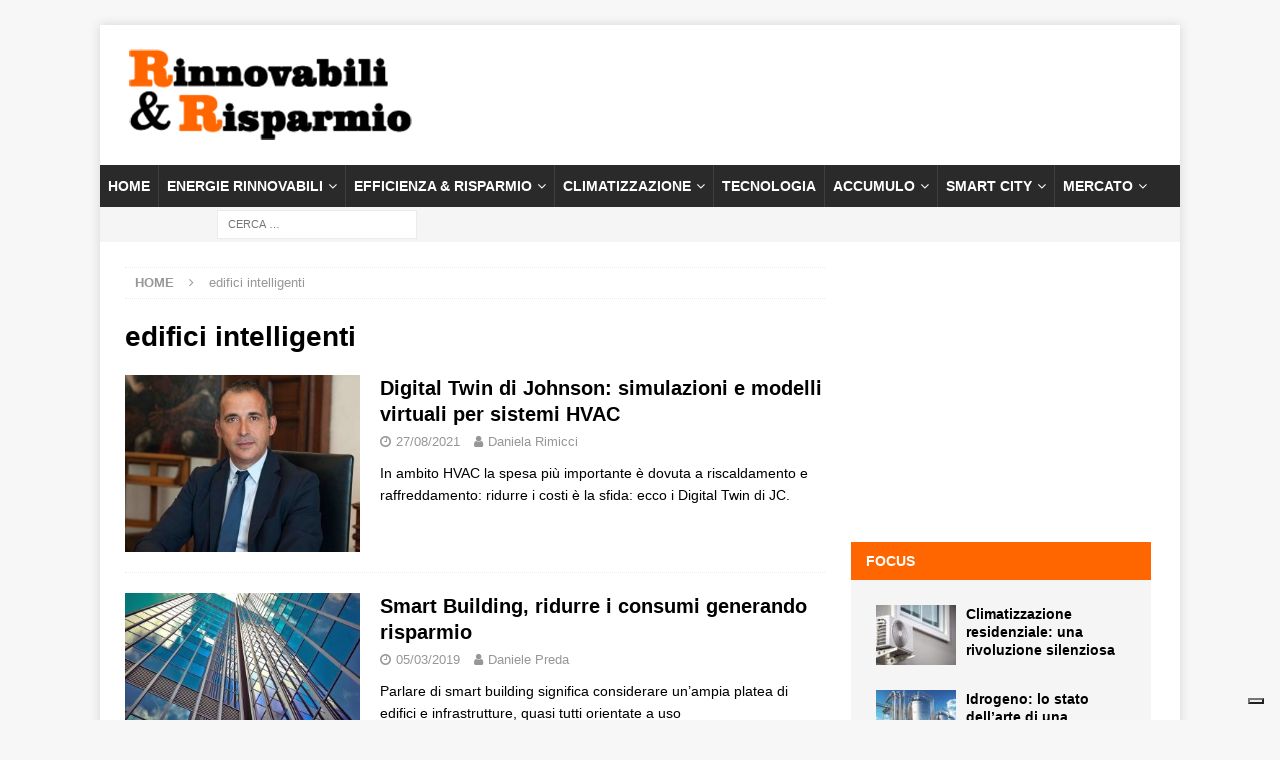

--- FILE ---
content_type: text/html; charset=UTF-8
request_url: https://www.rinnovabilierisparmio.it/tag/edifici-intelligenti/
body_size: 18344
content:


<!DOCTYPE html>
<html class="no-js mh-one-sb" lang="it-IT">
<head>
<meta charset="UTF-8">
<meta name="viewport" content="width=device-width, initial-scale=1.0">
<link rel="profile" href="http://gmpg.org/xfn/11" />
<meta name='robots' content='index, follow, max-image-preview:large, max-snippet:-1, max-video-preview:-1' />

	<!-- This site is optimized with the Yoast SEO Premium plugin v26.5 (Yoast SEO v26.5) - https://yoast.com/wordpress/plugins/seo/ -->
	<title>edifici intelligenti Archives | Rinnovabili &amp; Risparmio</title>
	<link rel="canonical" href="https://www.rinnovabilierisparmio.it/tag/edifici-intelligenti/" />
	<meta property="og:locale" content="it_IT" />
	<meta property="og:type" content="article" />
	<meta property="og:title" content="edifici intelligenti Archivi" />
	<meta property="og:url" content="https://www.rinnovabilierisparmio.it/tag/edifici-intelligenti/" />
	<meta property="og:site_name" content="Rinnovabili &amp; Risparmio" />
	<meta name="twitter:card" content="summary_large_image" />
	<script type="application/ld+json" class="yoast-schema-graph">{"@context":"https://schema.org","@graph":[{"@type":"CollectionPage","@id":"https://www.rinnovabilierisparmio.it/tag/edifici-intelligenti/","url":"https://www.rinnovabilierisparmio.it/tag/edifici-intelligenti/","name":"edifici intelligenti Archives | Rinnovabili &amp; Risparmio","isPartOf":{"@id":"https://www.rinnovabilierisparmio.it/#website"},"primaryImageOfPage":{"@id":"https://www.rinnovabilierisparmio.it/tag/edifici-intelligenti/#primaryimage"},"image":{"@id":"https://www.rinnovabilierisparmio.it/tag/edifici-intelligenti/#primaryimage"},"thumbnailUrl":"https://www.rinnovabilierisparmio.it/wp-content/uploads/2017/07/JCI-Italia-FrancescoGiaccio.jpg","breadcrumb":{"@id":"https://www.rinnovabilierisparmio.it/tag/edifici-intelligenti/#breadcrumb"},"inLanguage":"it-IT"},{"@type":"ImageObject","inLanguage":"it-IT","@id":"https://www.rinnovabilierisparmio.it/tag/edifici-intelligenti/#primaryimage","url":"https://www.rinnovabilierisparmio.it/wp-content/uploads/2017/07/JCI-Italia-FrancescoGiaccio.jpg","contentUrl":"https://www.rinnovabilierisparmio.it/wp-content/uploads/2017/07/JCI-Italia-FrancescoGiaccio.jpg","width":740,"height":493,"caption":"Johnson Controls e le smart building: opportunità, rischi e soluzioni"},{"@type":"BreadcrumbList","@id":"https://www.rinnovabilierisparmio.it/tag/edifici-intelligenti/#breadcrumb","itemListElement":[{"@type":"ListItem","position":1,"name":"Home","item":"https://www.rinnovabilierisparmio.it/"},{"@type":"ListItem","position":2,"name":"edifici intelligenti"}]},{"@type":"WebSite","@id":"https://www.rinnovabilierisparmio.it/#website","url":"https://www.rinnovabilierisparmio.it/","name":"Rinnovabili &amp; Risparmio","description":"Le energie rinnovabili e il risparmio energetico per tutti","publisher":{"@id":"https://www.rinnovabilierisparmio.it/#organization"},"potentialAction":[{"@type":"SearchAction","target":{"@type":"EntryPoint","urlTemplate":"https://www.rinnovabilierisparmio.it/?s={search_term_string}"},"query-input":{"@type":"PropertyValueSpecification","valueRequired":true,"valueName":"search_term_string"}}],"inLanguage":"it-IT"},{"@type":"Organization","@id":"https://www.rinnovabilierisparmio.it/#organization","name":"Rinnovabili & Risparmio","url":"https://www.rinnovabilierisparmio.it/","logo":{"@type":"ImageObject","inLanguage":"it-IT","@id":"https://www.rinnovabilierisparmio.it/#/schema/logo/image/","url":"https://i1.wp.com/www.rinnovabilierisparmio.it/wp-content/uploads/2019/03/rinnovabilierisparmio_250x80.png?fit=300%2C100&ssl=1","contentUrl":"https://i1.wp.com/www.rinnovabilierisparmio.it/wp-content/uploads/2019/03/rinnovabilierisparmio_250x80.png?fit=300%2C100&ssl=1","width":300,"height":100,"caption":"Rinnovabili & Risparmio"},"image":{"@id":"https://www.rinnovabilierisparmio.it/#/schema/logo/image/"},"sameAs":["https://it-it.facebook.com/TechFromTheNet/"]}]}</script>
	<!-- / Yoast SEO Premium plugin. -->


<link rel='dns-prefetch' href='//cdn.iubenda.com' />
<link rel="alternate" type="application/rss+xml" title="Rinnovabili &amp; Risparmio &raquo; Feed" href="https://www.rinnovabilierisparmio.it/feed/" />
<link rel="alternate" type="application/rss+xml" title="Rinnovabili &amp; Risparmio &raquo; Feed dei commenti" href="https://www.rinnovabilierisparmio.it/comments/feed/" />
<link rel="alternate" type="application/rss+xml" title="Rinnovabili &amp; Risparmio &raquo; edifici intelligenti Feed del tag" href="https://www.rinnovabilierisparmio.it/tag/edifici-intelligenti/feed/" />
<style id='wp-img-auto-sizes-contain-inline-css' type='text/css'>
img:is([sizes=auto i],[sizes^="auto," i]){contain-intrinsic-size:3000px 1500px}
/*# sourceURL=wp-img-auto-sizes-contain-inline-css */
</style>
<style id='wp-emoji-styles-inline-css' type='text/css'>

	img.wp-smiley, img.emoji {
		display: inline !important;
		border: none !important;
		box-shadow: none !important;
		height: 1em !important;
		width: 1em !important;
		margin: 0 0.07em !important;
		vertical-align: -0.1em !important;
		background: none !important;
		padding: 0 !important;
	}
/*# sourceURL=wp-emoji-styles-inline-css */
</style>
<style id='wp-block-library-inline-css' type='text/css'>
:root{--wp-block-synced-color:#7a00df;--wp-block-synced-color--rgb:122,0,223;--wp-bound-block-color:var(--wp-block-synced-color);--wp-editor-canvas-background:#ddd;--wp-admin-theme-color:#007cba;--wp-admin-theme-color--rgb:0,124,186;--wp-admin-theme-color-darker-10:#006ba1;--wp-admin-theme-color-darker-10--rgb:0,107,160.5;--wp-admin-theme-color-darker-20:#005a87;--wp-admin-theme-color-darker-20--rgb:0,90,135;--wp-admin-border-width-focus:2px}@media (min-resolution:192dpi){:root{--wp-admin-border-width-focus:1.5px}}.wp-element-button{cursor:pointer}:root .has-very-light-gray-background-color{background-color:#eee}:root .has-very-dark-gray-background-color{background-color:#313131}:root .has-very-light-gray-color{color:#eee}:root .has-very-dark-gray-color{color:#313131}:root .has-vivid-green-cyan-to-vivid-cyan-blue-gradient-background{background:linear-gradient(135deg,#00d084,#0693e3)}:root .has-purple-crush-gradient-background{background:linear-gradient(135deg,#34e2e4,#4721fb 50%,#ab1dfe)}:root .has-hazy-dawn-gradient-background{background:linear-gradient(135deg,#faaca8,#dad0ec)}:root .has-subdued-olive-gradient-background{background:linear-gradient(135deg,#fafae1,#67a671)}:root .has-atomic-cream-gradient-background{background:linear-gradient(135deg,#fdd79a,#004a59)}:root .has-nightshade-gradient-background{background:linear-gradient(135deg,#330968,#31cdcf)}:root .has-midnight-gradient-background{background:linear-gradient(135deg,#020381,#2874fc)}:root{--wp--preset--font-size--normal:16px;--wp--preset--font-size--huge:42px}.has-regular-font-size{font-size:1em}.has-larger-font-size{font-size:2.625em}.has-normal-font-size{font-size:var(--wp--preset--font-size--normal)}.has-huge-font-size{font-size:var(--wp--preset--font-size--huge)}.has-text-align-center{text-align:center}.has-text-align-left{text-align:left}.has-text-align-right{text-align:right}.has-fit-text{white-space:nowrap!important}#end-resizable-editor-section{display:none}.aligncenter{clear:both}.items-justified-left{justify-content:flex-start}.items-justified-center{justify-content:center}.items-justified-right{justify-content:flex-end}.items-justified-space-between{justify-content:space-between}.screen-reader-text{border:0;clip-path:inset(50%);height:1px;margin:-1px;overflow:hidden;padding:0;position:absolute;width:1px;word-wrap:normal!important}.screen-reader-text:focus{background-color:#ddd;clip-path:none;color:#444;display:block;font-size:1em;height:auto;left:5px;line-height:normal;padding:15px 23px 14px;text-decoration:none;top:5px;width:auto;z-index:100000}html :where(.has-border-color){border-style:solid}html :where([style*=border-top-color]){border-top-style:solid}html :where([style*=border-right-color]){border-right-style:solid}html :where([style*=border-bottom-color]){border-bottom-style:solid}html :where([style*=border-left-color]){border-left-style:solid}html :where([style*=border-width]){border-style:solid}html :where([style*=border-top-width]){border-top-style:solid}html :where([style*=border-right-width]){border-right-style:solid}html :where([style*=border-bottom-width]){border-bottom-style:solid}html :where([style*=border-left-width]){border-left-style:solid}html :where(img[class*=wp-image-]){height:auto;max-width:100%}:where(figure){margin:0 0 1em}html :where(.is-position-sticky){--wp-admin--admin-bar--position-offset:var(--wp-admin--admin-bar--height,0px)}@media screen and (max-width:600px){html :where(.is-position-sticky){--wp-admin--admin-bar--position-offset:0px}}

/*# sourceURL=wp-block-library-inline-css */
</style><style id='global-styles-inline-css' type='text/css'>
:root{--wp--preset--aspect-ratio--square: 1;--wp--preset--aspect-ratio--4-3: 4/3;--wp--preset--aspect-ratio--3-4: 3/4;--wp--preset--aspect-ratio--3-2: 3/2;--wp--preset--aspect-ratio--2-3: 2/3;--wp--preset--aspect-ratio--16-9: 16/9;--wp--preset--aspect-ratio--9-16: 9/16;--wp--preset--color--black: #000000;--wp--preset--color--cyan-bluish-gray: #abb8c3;--wp--preset--color--white: #ffffff;--wp--preset--color--pale-pink: #f78da7;--wp--preset--color--vivid-red: #cf2e2e;--wp--preset--color--luminous-vivid-orange: #ff6900;--wp--preset--color--luminous-vivid-amber: #fcb900;--wp--preset--color--light-green-cyan: #7bdcb5;--wp--preset--color--vivid-green-cyan: #00d084;--wp--preset--color--pale-cyan-blue: #8ed1fc;--wp--preset--color--vivid-cyan-blue: #0693e3;--wp--preset--color--vivid-purple: #9b51e0;--wp--preset--gradient--vivid-cyan-blue-to-vivid-purple: linear-gradient(135deg,rgb(6,147,227) 0%,rgb(155,81,224) 100%);--wp--preset--gradient--light-green-cyan-to-vivid-green-cyan: linear-gradient(135deg,rgb(122,220,180) 0%,rgb(0,208,130) 100%);--wp--preset--gradient--luminous-vivid-amber-to-luminous-vivid-orange: linear-gradient(135deg,rgb(252,185,0) 0%,rgb(255,105,0) 100%);--wp--preset--gradient--luminous-vivid-orange-to-vivid-red: linear-gradient(135deg,rgb(255,105,0) 0%,rgb(207,46,46) 100%);--wp--preset--gradient--very-light-gray-to-cyan-bluish-gray: linear-gradient(135deg,rgb(238,238,238) 0%,rgb(169,184,195) 100%);--wp--preset--gradient--cool-to-warm-spectrum: linear-gradient(135deg,rgb(74,234,220) 0%,rgb(151,120,209) 20%,rgb(207,42,186) 40%,rgb(238,44,130) 60%,rgb(251,105,98) 80%,rgb(254,248,76) 100%);--wp--preset--gradient--blush-light-purple: linear-gradient(135deg,rgb(255,206,236) 0%,rgb(152,150,240) 100%);--wp--preset--gradient--blush-bordeaux: linear-gradient(135deg,rgb(254,205,165) 0%,rgb(254,45,45) 50%,rgb(107,0,62) 100%);--wp--preset--gradient--luminous-dusk: linear-gradient(135deg,rgb(255,203,112) 0%,rgb(199,81,192) 50%,rgb(65,88,208) 100%);--wp--preset--gradient--pale-ocean: linear-gradient(135deg,rgb(255,245,203) 0%,rgb(182,227,212) 50%,rgb(51,167,181) 100%);--wp--preset--gradient--electric-grass: linear-gradient(135deg,rgb(202,248,128) 0%,rgb(113,206,126) 100%);--wp--preset--gradient--midnight: linear-gradient(135deg,rgb(2,3,129) 0%,rgb(40,116,252) 100%);--wp--preset--font-size--small: 13px;--wp--preset--font-size--medium: 20px;--wp--preset--font-size--large: 36px;--wp--preset--font-size--x-large: 42px;--wp--preset--spacing--20: 0.44rem;--wp--preset--spacing--30: 0.67rem;--wp--preset--spacing--40: 1rem;--wp--preset--spacing--50: 1.5rem;--wp--preset--spacing--60: 2.25rem;--wp--preset--spacing--70: 3.38rem;--wp--preset--spacing--80: 5.06rem;--wp--preset--shadow--natural: 6px 6px 9px rgba(0, 0, 0, 0.2);--wp--preset--shadow--deep: 12px 12px 50px rgba(0, 0, 0, 0.4);--wp--preset--shadow--sharp: 6px 6px 0px rgba(0, 0, 0, 0.2);--wp--preset--shadow--outlined: 6px 6px 0px -3px rgb(255, 255, 255), 6px 6px rgb(0, 0, 0);--wp--preset--shadow--crisp: 6px 6px 0px rgb(0, 0, 0);}:where(.is-layout-flex){gap: 0.5em;}:where(.is-layout-grid){gap: 0.5em;}body .is-layout-flex{display: flex;}.is-layout-flex{flex-wrap: wrap;align-items: center;}.is-layout-flex > :is(*, div){margin: 0;}body .is-layout-grid{display: grid;}.is-layout-grid > :is(*, div){margin: 0;}:where(.wp-block-columns.is-layout-flex){gap: 2em;}:where(.wp-block-columns.is-layout-grid){gap: 2em;}:where(.wp-block-post-template.is-layout-flex){gap: 1.25em;}:where(.wp-block-post-template.is-layout-grid){gap: 1.25em;}.has-black-color{color: var(--wp--preset--color--black) !important;}.has-cyan-bluish-gray-color{color: var(--wp--preset--color--cyan-bluish-gray) !important;}.has-white-color{color: var(--wp--preset--color--white) !important;}.has-pale-pink-color{color: var(--wp--preset--color--pale-pink) !important;}.has-vivid-red-color{color: var(--wp--preset--color--vivid-red) !important;}.has-luminous-vivid-orange-color{color: var(--wp--preset--color--luminous-vivid-orange) !important;}.has-luminous-vivid-amber-color{color: var(--wp--preset--color--luminous-vivid-amber) !important;}.has-light-green-cyan-color{color: var(--wp--preset--color--light-green-cyan) !important;}.has-vivid-green-cyan-color{color: var(--wp--preset--color--vivid-green-cyan) !important;}.has-pale-cyan-blue-color{color: var(--wp--preset--color--pale-cyan-blue) !important;}.has-vivid-cyan-blue-color{color: var(--wp--preset--color--vivid-cyan-blue) !important;}.has-vivid-purple-color{color: var(--wp--preset--color--vivid-purple) !important;}.has-black-background-color{background-color: var(--wp--preset--color--black) !important;}.has-cyan-bluish-gray-background-color{background-color: var(--wp--preset--color--cyan-bluish-gray) !important;}.has-white-background-color{background-color: var(--wp--preset--color--white) !important;}.has-pale-pink-background-color{background-color: var(--wp--preset--color--pale-pink) !important;}.has-vivid-red-background-color{background-color: var(--wp--preset--color--vivid-red) !important;}.has-luminous-vivid-orange-background-color{background-color: var(--wp--preset--color--luminous-vivid-orange) !important;}.has-luminous-vivid-amber-background-color{background-color: var(--wp--preset--color--luminous-vivid-amber) !important;}.has-light-green-cyan-background-color{background-color: var(--wp--preset--color--light-green-cyan) !important;}.has-vivid-green-cyan-background-color{background-color: var(--wp--preset--color--vivid-green-cyan) !important;}.has-pale-cyan-blue-background-color{background-color: var(--wp--preset--color--pale-cyan-blue) !important;}.has-vivid-cyan-blue-background-color{background-color: var(--wp--preset--color--vivid-cyan-blue) !important;}.has-vivid-purple-background-color{background-color: var(--wp--preset--color--vivid-purple) !important;}.has-black-border-color{border-color: var(--wp--preset--color--black) !important;}.has-cyan-bluish-gray-border-color{border-color: var(--wp--preset--color--cyan-bluish-gray) !important;}.has-white-border-color{border-color: var(--wp--preset--color--white) !important;}.has-pale-pink-border-color{border-color: var(--wp--preset--color--pale-pink) !important;}.has-vivid-red-border-color{border-color: var(--wp--preset--color--vivid-red) !important;}.has-luminous-vivid-orange-border-color{border-color: var(--wp--preset--color--luminous-vivid-orange) !important;}.has-luminous-vivid-amber-border-color{border-color: var(--wp--preset--color--luminous-vivid-amber) !important;}.has-light-green-cyan-border-color{border-color: var(--wp--preset--color--light-green-cyan) !important;}.has-vivid-green-cyan-border-color{border-color: var(--wp--preset--color--vivid-green-cyan) !important;}.has-pale-cyan-blue-border-color{border-color: var(--wp--preset--color--pale-cyan-blue) !important;}.has-vivid-cyan-blue-border-color{border-color: var(--wp--preset--color--vivid-cyan-blue) !important;}.has-vivid-purple-border-color{border-color: var(--wp--preset--color--vivid-purple) !important;}.has-vivid-cyan-blue-to-vivid-purple-gradient-background{background: var(--wp--preset--gradient--vivid-cyan-blue-to-vivid-purple) !important;}.has-light-green-cyan-to-vivid-green-cyan-gradient-background{background: var(--wp--preset--gradient--light-green-cyan-to-vivid-green-cyan) !important;}.has-luminous-vivid-amber-to-luminous-vivid-orange-gradient-background{background: var(--wp--preset--gradient--luminous-vivid-amber-to-luminous-vivid-orange) !important;}.has-luminous-vivid-orange-to-vivid-red-gradient-background{background: var(--wp--preset--gradient--luminous-vivid-orange-to-vivid-red) !important;}.has-very-light-gray-to-cyan-bluish-gray-gradient-background{background: var(--wp--preset--gradient--very-light-gray-to-cyan-bluish-gray) !important;}.has-cool-to-warm-spectrum-gradient-background{background: var(--wp--preset--gradient--cool-to-warm-spectrum) !important;}.has-blush-light-purple-gradient-background{background: var(--wp--preset--gradient--blush-light-purple) !important;}.has-blush-bordeaux-gradient-background{background: var(--wp--preset--gradient--blush-bordeaux) !important;}.has-luminous-dusk-gradient-background{background: var(--wp--preset--gradient--luminous-dusk) !important;}.has-pale-ocean-gradient-background{background: var(--wp--preset--gradient--pale-ocean) !important;}.has-electric-grass-gradient-background{background: var(--wp--preset--gradient--electric-grass) !important;}.has-midnight-gradient-background{background: var(--wp--preset--gradient--midnight) !important;}.has-small-font-size{font-size: var(--wp--preset--font-size--small) !important;}.has-medium-font-size{font-size: var(--wp--preset--font-size--medium) !important;}.has-large-font-size{font-size: var(--wp--preset--font-size--large) !important;}.has-x-large-font-size{font-size: var(--wp--preset--font-size--x-large) !important;}
/*# sourceURL=global-styles-inline-css */
</style>

<style id='classic-theme-styles-inline-css' type='text/css'>
/*! This file is auto-generated */
.wp-block-button__link{color:#fff;background-color:#32373c;border-radius:9999px;box-shadow:none;text-decoration:none;padding:calc(.667em + 2px) calc(1.333em + 2px);font-size:1.125em}.wp-block-file__button{background:#32373c;color:#fff;text-decoration:none}
/*# sourceURL=/wp-includes/css/classic-themes.min.css */
</style>
<link rel='stylesheet' id='crp-style-rounded-thumbs-css' href='https://www.rinnovabilierisparmio.it/wp-content/plugins/contextual-related-posts/css/rounded-thumbs.min.css?ver=4.1.0' type='text/css' media='all' />
<style id='crp-style-rounded-thumbs-inline-css' type='text/css'>

			.crp_related.crp-rounded-thumbs a {
				width: 150px;
                height: 150px;
				text-decoration: none;
			}
			.crp_related.crp-rounded-thumbs img {
				max-width: 150px;
				margin: auto;
			}
			.crp_related.crp-rounded-thumbs .crp_title {
				width: 100%;
			}
			
/*# sourceURL=crp-style-rounded-thumbs-inline-css */
</style>
<link rel='stylesheet' id='mh-magazine-css' href='https://www.rinnovabilierisparmio.it/wp-content/themes/mh-magazine/style.css?ver=3.8.6' type='text/css' media='all' />
<link rel='stylesheet' id='mh-font-awesome-css' href='https://www.rinnovabilierisparmio.it/wp-content/themes/mh-magazine/includes/font-awesome.min.css' type='text/css' media='all' />

<script  type="text/javascript" class=" _iub_cs_skip" type="text/javascript" id="iubenda-head-inline-scripts-0">
/* <![CDATA[ */

var _iub = _iub || [];
_iub.csConfiguration = {"ccpaAcknowledgeOnDisplay":true,"consentOnContinuedBrowsing":false,"countryDetection":true,"enableCcpa":true,"floatingPreferencesButtonDisplay":"bottom-right","invalidateConsentWithoutLog":true,"perPurposeConsent":true,"siteId":2771980,"whitelabel":false,"cookiePolicyId":64785646,"lang":"it", "banner":{ "acceptButtonDisplay":true,"closeButtonDisplay":false,"customizeButtonDisplay":true,"explicitWithdrawal":true,"listPurposes":true,"position":"float-bottom-center","rejectButtonDisplay":true }};

//# sourceURL=iubenda-head-inline-scripts-0
/* ]]> */
</script>
<script  type="text/javascript" class=" _iub_cs_skip" type="text/javascript" src="//cdn.iubenda.com/cs/ccpa/stub.js?ver=3.12.4" id="iubenda-head-scripts-0-js"></script>
<script  type="text/javascript" charset="UTF-8" async="" class=" _iub_cs_skip" type="text/javascript" src="//cdn.iubenda.com/cs/iubenda_cs.js?ver=3.12.4" id="iubenda-head-scripts-1-js"></script>
<script type="text/javascript" src="https://www.rinnovabilierisparmio.it/wp-includes/js/jquery/jquery.min.js?ver=3.7.1" id="jquery-core-js"></script>
<script type="text/javascript" src="https://www.rinnovabilierisparmio.it/wp-includes/js/jquery/jquery-migrate.min.js?ver=3.4.1" id="jquery-migrate-js"></script>
<script type="text/javascript" src="https://www.rinnovabilierisparmio.it/wp-content/themes/mh-magazine/js/scripts.js?ver=3.8.6" id="mh-scripts-js"></script>
<link rel="https://api.w.org/" href="https://www.rinnovabilierisparmio.it/wp-json/" /><link rel="alternate" title="JSON" type="application/json" href="https://www.rinnovabilierisparmio.it/wp-json/wp/v2/tags/8434" /><link rel="EditURI" type="application/rsd+xml" title="RSD" href="https://www.rinnovabilierisparmio.it/xmlrpc.php?rsd" />
<meta name="generator" content="WordPress 6.9" />
			<meta property="ia:markup_url" content="https://www.rinnovabilierisparmio.it/2021/08/27/digital-twin-di-johnson-simulazioni-e-modelli-virtuali-per-sistemi-hvac/?ia_markup=1" />
			<script type="text/javascript">//<![CDATA[
  function external_links_in_new_windows_loop() {
    if (!document.links) {
      document.links = document.getElementsByTagName('a');
    }
    var change_link = false;
    var force = '';
    var ignore = '';

    for (var t=0; t<document.links.length; t++) {
      var all_links = document.links[t];
      change_link = false;
      
      if(document.links[t].hasAttribute('onClick') == false) {
        // forced if the address starts with http (or also https), but does not link to the current domain
        if(all_links.href.search(/^http/) != -1 && all_links.href.search('www.rinnovabilierisparmio.it') == -1 && all_links.href.search(/^#/) == -1) {
          // console.log('Changed ' + all_links.href);
          change_link = true;
        }
          
        if(force != '' && all_links.href.search(force) != -1) {
          // forced
          // console.log('force ' + all_links.href);
          change_link = true;
        }
        
        if(ignore != '' && all_links.href.search(ignore) != -1) {
          // console.log('ignore ' + all_links.href);
          // ignored
          change_link = false;
        }

        if(change_link == true) {
          // console.log('Changed ' + all_links.href);
          document.links[t].setAttribute('onClick', 'javascript:window.open(\'' + all_links.href.replace(/'/g, '') + '\', \'_blank\', \'noopener\'); return false;');
          document.links[t].removeAttribute('target');
        }
      }
    }
  }
  
  // Load
  function external_links_in_new_windows_load(func)
  {  
    var oldonload = window.onload;
    if (typeof window.onload != 'function'){
      window.onload = func;
    } else {
      window.onload = function(){
        oldonload();
        func();
      }
    }
  }

  external_links_in_new_windows_load(external_links_in_new_windows_loop);
  //]]></script>

<script async src="https://securepubads.g.doubleclick.net/tag/js/gpt.js"></script>
<script>
  window.googletag = window.googletag || {cmd: []};
  googletag.cmd.push(function() {
    googletag.defineSlot('/21817076339/rrbox1', [[300, 600], [300, 250]], 'div-gpt-ad-1669905901887-0').addService(googletag.pubads());
    googletag.pubads().enableSingleRequest();
    googletag.enableServices();
  });
</script>

<script async src="https://securepubads.g.doubleclick.net/tag/js/gpt.js"></script>
<script>
  window.googletag = window.googletag || {cmd: []};
  googletag.cmd.push(function() {
    googletag.defineSlot('/21817076339/rrbox2', [[300, 600], [300, 250]], 'div-gpt-ad-1669906060486-0').addService(googletag.pubads());
    googletag.pubads().enableSingleRequest();
    googletag.enableServices();
  });
</script>

<script async src="https://securepubads.g.doubleclick.net/tag/js/gpt.js"></script>
<script>
  window.googletag = window.googletag || {cmd: []};
  googletag.cmd.push(function() {
    googletag.defineSlot('/21817076339/rrbox3', [[300, 250], [300, 600]], 'div-gpt-ad-1669906106461-0').addService(googletag.pubads());
    googletag.pubads().enableSingleRequest();
    googletag.enableServices();
  });
</script>

<script async='async' src='https://www.googletagservices.com/tag/js/gpt.js'></script>
<script>
  var googletag = googletag || {};
  googletag.cmd = googletag.cmd || [];
</script>

<script>
  googletag.cmd.push(function() {
    googletag.defineSlot('/21817076339/rrleaderboard', [728, 90], 'div-gpt-ad-1557252013140-0').addService(googletag.pubads());
    googletag.pubads().enableSingleRequest();
    googletag.enableServices();
  });
</script>


<meta property="fb:pages" content="517199334982129" />
<style type="text/css">
.mh-widget-layout4 .mh-widget-title { background: #ff6600; background: rgba(255, 102, 0, 0.6); }
.mh-preheader, .mh-wide-layout .mh-subheader, .mh-ticker-title, .mh-main-nav li:hover, .mh-footer-nav, .slicknav_menu, .slicknav_btn, .slicknav_nav .slicknav_item:hover, .slicknav_nav a:hover, .mh-back-to-top, .mh-subheading, .entry-tags .fa, .entry-tags li:hover, .mh-widget-layout2 .mh-widget-title, .mh-widget-layout4 .mh-widget-title-inner, .mh-widget-layout4 .mh-footer-widget-title, .mh-widget-layout5 .mh-widget-title-inner, .mh-widget-layout6 .mh-widget-title, #mh-mobile .flex-control-paging li a.flex-active, .mh-image-caption, .mh-carousel-layout1 .mh-carousel-caption, .mh-tab-button.active, .mh-tab-button.active:hover, .mh-footer-widget .mh-tab-button.active, .mh-social-widget li:hover a, .mh-footer-widget .mh-social-widget li a, .mh-footer-widget .mh-author-bio-widget, .tagcloud a:hover, .mh-widget .tagcloud a:hover, .mh-footer-widget .tagcloud a:hover, .mh-posts-stacked-item .mh-meta, .page-numbers:hover, .mh-loop-pagination .current, .mh-comments-pagination .current, .pagelink, a:hover .pagelink, input[type=submit], #infinite-handle span { background: #ff6600; }
.mh-main-nav-wrap .slicknav_nav ul, blockquote, .mh-widget-layout1 .mh-widget-title, .mh-widget-layout3 .mh-widget-title, .mh-widget-layout5 .mh-widget-title, .mh-widget-layout8 .mh-widget-title:after, #mh-mobile .mh-slider-caption, .mh-carousel-layout1, .mh-spotlight-widget, .mh-author-bio-widget, .mh-author-bio-title, .mh-author-bio-image-frame, .mh-video-widget, .mh-tab-buttons, textarea:hover, input[type=text]:hover, input[type=email]:hover, input[type=tel]:hover, input[type=url]:hover { border-color: #ff6600; }
.mh-dropcap, .mh-carousel-layout1 .flex-direction-nav a, .mh-carousel-layout2 .mh-carousel-caption, .mh-posts-digest-small-category, .mh-posts-lineup-more, .bypostauthor .fn:after, .mh-comment-list .comment-reply-link:before, #respond #cancel-comment-reply-link:before { color: #ff6600; }
</style>
<!--[if lt IE 9]>
<script src="https://www.rinnovabilierisparmio.it/wp-content/themes/mh-magazine/js/css3-mediaqueries.js"></script>
<![endif]-->
<!-- Nessuna versione HTML AMP disponibile per questo URL. --><link rel="icon" href="https://www.rinnovabilierisparmio.it/wp-content/uploads/2020/07/favicon-32x32-1.png" sizes="32x32" />
<link rel="icon" href="https://www.rinnovabilierisparmio.it/wp-content/uploads/2020/07/favicon-32x32-1.png" sizes="192x192" />
<link rel="apple-touch-icon" href="https://www.rinnovabilierisparmio.it/wp-content/uploads/2020/07/favicon-32x32-1.png" />
<meta name="msapplication-TileImage" content="https://www.rinnovabilierisparmio.it/wp-content/uploads/2020/07/favicon-32x32-1.png" />
		<style type="text/css" id="wp-custom-css">
			.wp-block-heading h2 {
    font-size: 1.25em;
}
.wp-block-heading h3 {
    font-size: 1.25em;
}


.mh-header-2 {
    margin: 20px 0px 20px -25px;
    text-align: right;
    overflow: hidden;
}


.mh-main-nav li a {
	padding: 10px 8px;}
.mh-slider-category {font-size:0px; background:none;}

#mh_magazine_posts_horizontal-25 h4 {margin-bottom:0px;}
#mh_magazine_posts_horizontal-25 img {width:100%;}
#mh_magazine_posts_horizontal-25 .m#mh_magazine_posts_horizontal-25 h4 {margin-bottom:0px;}h-widget-title{background-color: #ff6600;}

#mh_magazine_posts_horizontal-26 h4 {margin-bottom:0px;}
#mh_magazine_posts_horizontal-26 img {width:100%;}
#mh_magazine_posts_horizontal-26 .mh-widget-title{background-color: #ff6600;}

#mh_magazine_posts_horizontal-27 h4 {margin-bottom:0px;}
#mh_magazine_posts_horizontal-27 img {width:100%;}
#mmh_magazine_posts_horizontal-27{box-shadow: 3px 3px 6px #666;} 
#mh_magazine_posts_horizontal-27 .mh-widget-title{background-color: rgba(12,119,204,0.8);}

#mh_magazine_posts_horizontal-28 h4 {margin-bottom:0px;}
#mh_magazine_posts_horizontal-28 img {width:100%;}
#mh_magazine_posts_horizontal-28 .mh-widget-title{background-color:rgba(12,119,204,0.8);}

#mh_magazine_posts_horizontal-29 h4 {margin-bottom:0px;}
#mh_magazine_posts_horizontal-29 img {width:100%;}
#mh_magazine_posts_horizontal-29 .mh-widget-title{background-color: #ff6600;}

#mh_magazine_posts_horizontal-31 h4 {margin-bottom:0px;}
#mh_magazine_posts_horizontal-31 img {width:100%;}
#mh_magazine_posts_horizontal-31 .m#mh_magazine_posts_horizontal-31 h4 {margin-bottom:0px;}h-widget-title{background-color: #ff6600;}

#mh_magazine_posts_horizontal-32 h4 {margin-bottom:0px;}
#mh_magazine_posts_horizontal-32 img {width:100%;}
#mh_magazine_posts_horizontal-32 .mh-widget-title{background-color:rgba(12,119,204,0.8);}

#mh_magazine_posts_horizontal-33 h4 {margin-bottom:0px;}
#mh_magazine_posts_horizontal-33 img {width:100%;}
#mmh_magazine_posts_horizontal-33{box-shadow: 3px 3px 6px #666;} 
#mh_magazine_posts_horizontal-33 .mh-widget-title{background-color: #ff6600;}

#mh_magazine_posts_horizontal-34 h4 {margin-bottom:0px;}
#mh_magazine_posts_horizontal-34 img {width:100%;}
#mh_magazine_posts_horizontal-34 .mh-widget-title{background-color:rgba(12,119,204,0.8);}

#mh_magazine_posts_horizontal-35 h4 {margin-bottom:0px;}
#mh_magazine_posts_horizontal-35 img {width:100%;}
#mh_magazine_posts_horizontal-35 .mh-widget-title{background-color: #ff6600;}






#mh_magazine_posts_horizontal-3 h4{margin-bottom:0px;}

#mh_magazine_posts_horizontal-4 h4{margin-bottom:0px;}

#mh_magazine_posts_horizontal-4  .mh-widget-title{    background-color: rgba(119,204,12,0.8);}

#mh_magazine_posts_horizontal-5 h4{margin-bottom:0px;}
#mh_magazine_posts_horizontal-5  .mh-widget-title{    background-color: rgba(12,119,204,0.8);}


#media_image-8 h4 {margin-bottom:0px!important;}
#media_image-8 img {width:100%;}
#media_image-8{box-shadow: 3px 3px 6px #666;}  
#media_image-8 .mh-widget-title{background-color: rgba(12,119,204,0.8);}


#media_image-9 h4 {margin-bottom:0px;}
#media_image-9 img {width:100%;}
#media_image-9{box-shadow: 3px 3px 6px #666;} 
#media_image-9 .mh-widget-title{background-color: rgba(12,119,204,0.8);}

#mh_magazine_posts_horizontal-21 h4{margin-bottom:0px;}

#mh_magazine_posts_horizontal-22 h4{margin-bottom:0px;}

#mh_magazine_posts_horizontal-22  .mh-widget-title{    background-color: rgba(119,204,12,0.8);}

#mh_magazine_posts_horizontal-23 h4{margin-bottom:0px;}
#mh_magazine_posts_horizontal-23  .mh-widget-title{    background-color: rgba(12,119,204,0.8);}


.mh-content {
    width: 68.0%;
    overflow: hidden;
}

.mh-sidebar {
    width:300px;
	
    float: left;
}

[class*='mh-col-'] {
    float: left;
    margin-left: 2.5%;
    overflow: visible;
}
		</style>
		</head>
<body id="mh-mobile" class="archive tag tag-edifici-intelligenti tag-8434 wp-custom-logo wp-theme-mh-magazine fl-builder-lite-2-9-4-1 fl-no-js mh-boxed-layout mh-right-sb mh-loop-layout1 mh-widget-layout2 mh-loop-hide-caption" itemscope="itemscope" itemtype="http://schema.org/WebPage">
<div class="mh-container mh-container-outer">
<div class="mh-header-nav-mobile clearfix"></div>
	<div class="mh-preheader">
    	<div class="mh-container mh-container-inner mh-row clearfix">
							<div class="mh-header-bar-content mh-header-bar-top-left mh-col-2-3 clearfix">
									</div>
										<div class="mh-header-bar-content mh-header-bar-top-right mh-col-1-3 clearfix">
									</div>
					</div>
	</div>
<header class="mh-header" itemscope="itemscope" itemtype="http://schema.org/WPHeader">
	<div class="mh-container mh-container-inner clearfix">
		<div class="mh-custom-header clearfix">
<div class="mh-header-columns mh-row clearfix">
<div class="mh-col-1-3 mh-site-identity">
<div class="mh-site-logo" role="banner" itemscope="itemscope" itemtype="http://schema.org/Brand">
<a href="https://www.rinnovabilierisparmio.it/" class="custom-logo-link" rel="home"><img width="300" height="100" src="https://www.rinnovabilierisparmio.it/wp-content/uploads/2019/03/rinnovabilierisparmio_250x80.png" class="custom-logo" alt="Energie rinnovabili e risparmio energetico" decoding="async" /></a></div>
</div>
<aside class="mh-col-2-3 mh-header-widget-2">
<div id="custom_html-2" class="widget_text mh-widget mh-header-2 widget_custom_html"><div class="textwidget custom-html-widget"><!-- /21817076339/rrleaderboard -->
<div id='div-gpt-ad-1557252013140-0' style='height:90px; width:728px;'>
<script>
googletag.cmd.push(function() { googletag.display('div-gpt-ad-1557252013140-0'); });
</script>
</div></div></div></aside>
</div>
</div>
	</div>
	<div class="mh-main-nav-wrap">
		<nav class="mh-navigation mh-main-nav mh-container mh-container-inner clearfix" itemscope="itemscope" itemtype="http://schema.org/SiteNavigationElement">
			<div class="menu-mainmenu-container"><ul id="menu-mainmenu" class="menu"><li id="menu-item-6827" class="menu-item menu-item-type-custom menu-item-object-custom menu-item-home menu-item-6827"><a href="http://www.rinnovabilierisparmio.it">Home</a></li>
<li id="menu-item-6828" class="menu-item menu-item-type-taxonomy menu-item-object-category menu-item-has-children menu-item-6828"><a href="https://www.rinnovabilierisparmio.it/energie-rinnovabili/">Energie rinnovabili</a>
<ul class="sub-menu">
	<li id="menu-item-6829" class="menu-item menu-item-type-taxonomy menu-item-object-category menu-item-6829"><a href="https://www.rinnovabilierisparmio.it/energie-rinnovabili/aziende-e-prodotti/">Aziende e prodotti</a></li>
	<li id="menu-item-6830" class="menu-item menu-item-type-taxonomy menu-item-object-category menu-item-6830"><a href="https://www.rinnovabilierisparmio.it/energie-rinnovabili/case-study/">Case study</a></li>
	<li id="menu-item-6831" class="menu-item menu-item-type-taxonomy menu-item-object-category menu-item-6831"><a href="https://www.rinnovabilierisparmio.it/energie-rinnovabili/normative-e-incentivi/">Normative e incentivi</a></li>
	<li id="menu-item-6854" class="menu-item menu-item-type-taxonomy menu-item-object-category menu-item-6854"><a href="https://www.rinnovabilierisparmio.it/ambiente-e-sostenibilita/">Ambiente e sostenibilità</a></li>
</ul>
</li>
<li id="menu-item-6832" class="menu-item menu-item-type-taxonomy menu-item-object-category menu-item-has-children menu-item-6832"><a href="https://www.rinnovabilierisparmio.it/efficienza-e-risparmio/">Efficienza &#038; risparmio</a>
<ul class="sub-menu">
	<li id="menu-item-6833" class="menu-item menu-item-type-taxonomy menu-item-object-category menu-item-6833"><a href="https://www.rinnovabilierisparmio.it/efficienza-e-risparmio/aziende-e-prodotti-efficienza-e-risparmio/">Aziende e prodotti</a></li>
	<li id="menu-item-6834" class="menu-item menu-item-type-taxonomy menu-item-object-category menu-item-6834"><a href="https://www.rinnovabilierisparmio.it/efficienza-e-risparmio/case-study-efficienza-e-risparmio/">Case study</a></li>
	<li id="menu-item-6835" class="menu-item menu-item-type-taxonomy menu-item-object-category menu-item-6835"><a href="https://www.rinnovabilierisparmio.it/efficienza-e-risparmio/normative-e-incentivi-efficienza-e-risparmio/">Normative e incentivi</a></li>
	<li id="menu-item-6855" class="menu-item menu-item-type-taxonomy menu-item-object-category menu-item-has-children menu-item-6855"><a href="https://www.rinnovabilierisparmio.it/illuminazione/">Illuminazione</a>
	<ul class="sub-menu">
		<li id="menu-item-6856" class="menu-item menu-item-type-taxonomy menu-item-object-category menu-item-6856"><a href="https://www.rinnovabilierisparmio.it/illuminazione/aziende-e-prodotti-illuminazione/">Aziende e prodotti</a></li>
		<li id="menu-item-6857" class="menu-item menu-item-type-taxonomy menu-item-object-category menu-item-6857"><a href="https://www.rinnovabilierisparmio.it/illuminazione/case-study-illuminazione/">Case study</a></li>
	</ul>
</li>
	<li id="menu-item-6858" class="menu-item menu-item-type-taxonomy menu-item-object-category menu-item-has-children menu-item-6858"><a href="https://www.rinnovabilierisparmio.it/o-m-e-monitoraggio/">O&#038;M e monitoraggio</a>
	<ul class="sub-menu">
		<li id="menu-item-6859" class="menu-item menu-item-type-taxonomy menu-item-object-category menu-item-6859"><a href="https://www.rinnovabilierisparmio.it/o-m-e-monitoraggio/aziende-e-prodotti-o-m-e-monitoraggio/">Aziende e prodotti</a></li>
		<li id="menu-item-6860" class="menu-item menu-item-type-taxonomy menu-item-object-category menu-item-6860"><a href="https://www.rinnovabilierisparmio.it/o-m-e-monitoraggio/case-study-o-m-e-monitoraggio/">Case study</a></li>
	</ul>
</li>
</ul>
</li>
<li id="menu-item-6836" class="menu-item menu-item-type-taxonomy menu-item-object-category menu-item-has-children menu-item-6836"><a href="https://www.rinnovabilierisparmio.it/climatizzazione/">Climatizzazione</a>
<ul class="sub-menu">
	<li id="menu-item-6837" class="menu-item menu-item-type-taxonomy menu-item-object-category menu-item-6837"><a href="https://www.rinnovabilierisparmio.it/climatizzazione/aziende-e-prodotti-climatizzazione/">Aziende e prodotti</a></li>
	<li id="menu-item-6838" class="menu-item menu-item-type-taxonomy menu-item-object-category menu-item-6838"><a href="https://www.rinnovabilierisparmio.it/climatizzazione/case-study-climatizzazione/">Case study</a></li>
	<li id="menu-item-6839" class="menu-item menu-item-type-taxonomy menu-item-object-category menu-item-6839"><a href="https://www.rinnovabilierisparmio.it/climatizzazione/normative-e-incentivi-climatizzazione/">Normative e incentivi</a></li>
</ul>
</li>
<li id="menu-item-6840" class="menu-item menu-item-type-taxonomy menu-item-object-category menu-item-6840"><a href="https://www.rinnovabilierisparmio.it/ricerca-e-tecnologia/">Tecnologia</a></li>
<li id="menu-item-6841" class="menu-item menu-item-type-taxonomy menu-item-object-category menu-item-has-children menu-item-6841"><a href="https://www.rinnovabilierisparmio.it/accumulo/">Accumulo</a>
<ul class="sub-menu">
	<li id="menu-item-6842" class="menu-item menu-item-type-taxonomy menu-item-object-category menu-item-6842"><a href="https://www.rinnovabilierisparmio.it/accumulo/aziende-e-prodotti-accumulo/">Aziende e prodotti</a></li>
	<li id="menu-item-6843" class="menu-item menu-item-type-taxonomy menu-item-object-category menu-item-6843"><a href="https://www.rinnovabilierisparmio.it/accumulo/case-study-accumulo/">Case study</a></li>
	<li id="menu-item-6844" class="menu-item menu-item-type-taxonomy menu-item-object-category menu-item-6844"><a href="https://www.rinnovabilierisparmio.it/accumulo/normative-e-incentivi-accumulo/">Normative e incentivi</a></li>
</ul>
</li>
<li id="menu-item-6861" class="menu-item menu-item-type-taxonomy menu-item-object-category menu-item-has-children menu-item-6861"><a href="https://www.rinnovabilierisparmio.it/smart-city/">Smart City</a>
<ul class="sub-menu">
	<li id="menu-item-6862" class="menu-item menu-item-type-taxonomy menu-item-object-category menu-item-6862"><a href="https://www.rinnovabilierisparmio.it/smart-city/aziende-e-prodotti-smart-city/">Aziende e prodotti</a></li>
	<li id="menu-item-6863" class="menu-item menu-item-type-taxonomy menu-item-object-category menu-item-6863"><a href="https://www.rinnovabilierisparmio.it/smart-city/integrazione/">Integrazione</a></li>
	<li id="menu-item-6864" class="menu-item menu-item-type-taxonomy menu-item-object-category menu-item-6864"><a href="https://www.rinnovabilierisparmio.it/smart-city/news-smart-city/">News</a></li>
	<li id="menu-item-6868" class="menu-item menu-item-type-taxonomy menu-item-object-category menu-item-has-children menu-item-6868"><a href="https://www.rinnovabilierisparmio.it/automotive/">Automotive</a>
	<ul class="sub-menu">
		<li id="menu-item-6869" class="menu-item menu-item-type-taxonomy menu-item-object-category menu-item-6869"><a href="https://www.rinnovabilierisparmio.it/automotive/aziende-e-prodotti-automotive/">Aziende e prodotti</a></li>
		<li id="menu-item-6870" class="menu-item menu-item-type-taxonomy menu-item-object-category menu-item-6870"><a href="https://www.rinnovabilierisparmio.it/automotive/case-study-automotive/">Case study</a></li>
	</ul>
</li>
</ul>
</li>
<li id="menu-item-6877" class="menu-item menu-item-type-taxonomy menu-item-object-category menu-item-has-children menu-item-6877"><a href="https://www.rinnovabilierisparmio.it/mercato/">Mercato</a>
<ul class="sub-menu">
	<li id="menu-item-6878" class="menu-item menu-item-type-taxonomy menu-item-object-category menu-item-6878"><a href="https://www.rinnovabilierisparmio.it/mercato/accordi/">Accordi</a></li>
	<li id="menu-item-6879" class="menu-item menu-item-type-taxonomy menu-item-object-category menu-item-6879"><a href="https://www.rinnovabilierisparmio.it/mercato/attualita/">Attualità</a></li>
	<li id="menu-item-6880" class="menu-item menu-item-type-taxonomy menu-item-object-category menu-item-6880"><a href="https://www.rinnovabilierisparmio.it/mercato/nomine/">Nomine</a></li>
</ul>
</li>
</ul></div>		</nav>
	</div>
	</header>
	<div class="mh-subheader">
		<div class="mh-container mh-container-inner mh-row clearfix">
										<div class="mh-header-bar-content mh-header-bar-bottom-right mh-col-1-3 clearfix">
											<aside class="mh-header-search mh-header-search-bottom">
							<form role="search" method="get" class="search-form" action="https://www.rinnovabilierisparmio.it/">
				<label>
					<span class="screen-reader-text">Ricerca per:</span>
					<input type="search" class="search-field" placeholder="Cerca &hellip;" value="" name="s" />
				</label>
				<input type="submit" class="search-submit" value="Cerca" />
			</form>						</aside>
									</div>
					</div>
	</div>
<div class="mh-wrapper clearfix">
	<div class="mh-main clearfix">
		<div id="main-content" class="mh-loop mh-content" role="main"><nav class="mh-breadcrumb"><span itemscope itemtype="http://data-vocabulary.org/Breadcrumb"><a href="https://www.rinnovabilierisparmio.it" itemprop="url"><span itemprop="title">Home</span></a></span><span class="mh-breadcrumb-delimiter"><i class="fa fa-angle-right"></i></span>edifici intelligenti</nav>
				<header class="page-header"><h1 class="page-title">edifici intelligenti</h1>				</header><article class="mh-posts-list-item clearfix post-12687 post type-post status-publish format-standard has-post-thumbnail hentry category-aziende-e-prodotti-efficienza-e-risparmio category-aziende-e-prodotti-climatizzazione tag-digital-twin tag-edifici-intelligenti tag-hvac tag-raffreddamento tag-riscaldamento tag-sicurezza tag-tecnologia">
	<figure class="mh-posts-list-thumb">
		<a class="mh-thumb-icon mh-thumb-icon-small-mobile" href="https://www.rinnovabilierisparmio.it/2021/08/27/digital-twin-di-johnson-simulazioni-e-modelli-virtuali-per-sistemi-hvac/"><img width="326" height="245" src="https://www.rinnovabilierisparmio.it/wp-content/uploads/2017/07/JCI-Italia-FrancescoGiaccio-326x245.jpg" class="attachment-mh-magazine-medium size-mh-magazine-medium wp-post-image" alt="Johnson Controls e le smart building: opportunità, rischi e soluzioni" decoding="async" fetchpriority="high" srcset="https://www.rinnovabilierisparmio.it/wp-content/uploads/2017/07/JCI-Italia-FrancescoGiaccio-326x245.jpg 326w, https://www.rinnovabilierisparmio.it/wp-content/uploads/2017/07/JCI-Italia-FrancescoGiaccio-80x60.jpg 80w" sizes="(max-width: 326px) 100vw, 326px" />		</a>
					<div class="mh-image-caption mh-posts-list-caption">
				Aziende e prodotti			</div>
			</figure>
	<div class="mh-posts-list-content clearfix">
		<header class="mh-posts-list-header">
			<h3 class="entry-title mh-posts-list-title">
				<a href="https://www.rinnovabilierisparmio.it/2021/08/27/digital-twin-di-johnson-simulazioni-e-modelli-virtuali-per-sistemi-hvac/" title="Digital Twin di Johnson: simulazioni e modelli virtuali per sistemi HVAC" rel="bookmark">
					Digital Twin di Johnson: simulazioni e modelli virtuali per sistemi HVAC				</a>
			</h3>
			<div class="mh-meta entry-meta">
<span class="entry-meta-date updated"><i class="fa fa-clock-o"></i><a href="https://www.rinnovabilierisparmio.it/2021/08/">27/08/2021</a></span>
<span class="entry-meta-author author vcard"><i class="fa fa-user"></i><a class="fn" href="https://www.rinnovabilierisparmio.it/author/daniela/">Daniela Rimicci</a></span>
</div>
		</header>
		<div class="mh-posts-list-excerpt clearfix">
			<div class="mh-excerpt"><p>In ambito HVAC la spesa più importante è dovuta a riscaldamento e raffreddamento: ridurre i costi è la sfida: ecco i Digital Twin di JC. <a class="mh-excerpt-more" href="https://www.rinnovabilierisparmio.it/2021/08/27/digital-twin-di-johnson-simulazioni-e-modelli-virtuali-per-sistemi-hvac/" title="Digital Twin di Johnson: simulazioni e modelli virtuali per sistemi HVAC"></a></p>
</div>		</div>
	</div>
</article><article class="mh-posts-list-item clearfix post-2837 post type-post status-publish format-standard has-post-thumbnail hentry category-focus tag-automazione tag-bems tag-building-automation tag-cloud tag-edifici-intelligenti tag-efficienza tag-efficienza-energetica tag-focus-smart-building tag-integrazione tag-monitoraggio tag-risparmio tag-smart-building">
	<figure class="mh-posts-list-thumb">
		<a class="mh-thumb-icon mh-thumb-icon-small-mobile" href="https://www.rinnovabilierisparmio.it/2019/03/05/smart-building-ridurre-i-consumi-generando-risparmio/"><img width="326" height="245" src="https://www.rinnovabilierisparmio.it/wp-content/uploads/2019/03/smartbuilding2019-326x245.jpg" class="attachment-mh-magazine-medium size-mh-magazine-medium wp-post-image" alt="costruzioni Smart Building, ridurre i consumi generando risparmio" decoding="async" srcset="https://www.rinnovabilierisparmio.it/wp-content/uploads/2019/03/smartbuilding2019-326x245.jpg 326w, https://www.rinnovabilierisparmio.it/wp-content/uploads/2019/03/smartbuilding2019-80x60.jpg 80w" sizes="(max-width: 326px) 100vw, 326px" />		</a>
					<div class="mh-image-caption mh-posts-list-caption">
				Focus			</div>
			</figure>
	<div class="mh-posts-list-content clearfix">
		<header class="mh-posts-list-header">
			<h3 class="entry-title mh-posts-list-title">
				<a href="https://www.rinnovabilierisparmio.it/2019/03/05/smart-building-ridurre-i-consumi-generando-risparmio/" title="Smart Building, ridurre i consumi generando risparmio" rel="bookmark">
					Smart Building, ridurre i consumi generando risparmio				</a>
			</h3>
			<div class="mh-meta entry-meta">
<span class="entry-meta-date updated"><i class="fa fa-clock-o"></i><a href="https://www.rinnovabilierisparmio.it/2019/03/">05/03/2019</a></span>
<span class="entry-meta-author author vcard"><i class="fa fa-user"></i><a class="fn" href="https://www.rinnovabilierisparmio.it/author/daniele/">Daniele Preda</a></span>
</div>
		</header>
		<div class="mh-posts-list-excerpt clearfix">
			<div class="mh-excerpt"><p>Parlare di smart building significa considerare un’ampia platea di edifici e infrastrutture, quasi tutti orientate a uso commerciale/industriale.</p>
<p>  <a class="mh-excerpt-more" href="https://www.rinnovabilierisparmio.it/2019/03/05/smart-building-ridurre-i-consumi-generando-risparmio/" title="Smart Building, ridurre i consumi generando risparmio"></a></p>
</div>		</div>
	</div>
</article><article class="mh-posts-list-item clearfix post-2123 post type-post status-publish format-standard has-post-thumbnail hentry category-integrazione tag-automazione tag-building-automation tag-cybersecurity tag-edifici-intelligenti tag-johnson-controls-building-technologies tag-sicurezza tag-smart-building tag-smart-buildings">
	<figure class="mh-posts-list-thumb">
		<a class="mh-thumb-icon mh-thumb-icon-small-mobile" href="https://www.rinnovabilierisparmio.it/2017/07/07/johnson-controls-e-le-smart-building-opportunita-e-rischi/"><img width="326" height="245" src="https://www.rinnovabilierisparmio.it/wp-content/uploads/2017/07/JCI-Italia-FrancescoGiaccio-326x245.jpg" class="attachment-mh-magazine-medium size-mh-magazine-medium wp-post-image" alt="Johnson Controls e le smart building: opportunità, rischi e soluzioni" decoding="async" srcset="https://www.rinnovabilierisparmio.it/wp-content/uploads/2017/07/JCI-Italia-FrancescoGiaccio-326x245.jpg 326w, https://www.rinnovabilierisparmio.it/wp-content/uploads/2017/07/JCI-Italia-FrancescoGiaccio-80x60.jpg 80w" sizes="(max-width: 326px) 100vw, 326px" />		</a>
					<div class="mh-image-caption mh-posts-list-caption">
				Integrazione			</div>
			</figure>
	<div class="mh-posts-list-content clearfix">
		<header class="mh-posts-list-header">
			<h3 class="entry-title mh-posts-list-title">
				<a href="https://www.rinnovabilierisparmio.it/2017/07/07/johnson-controls-e-le-smart-building-opportunita-e-rischi/" title="Johnson Controls e le smart building: opportunità e rischi" rel="bookmark">
					Johnson Controls e le smart building: opportunità e rischi				</a>
			</h3>
			<div class="mh-meta entry-meta">
<span class="entry-meta-date updated"><i class="fa fa-clock-o"></i><a href="https://www.rinnovabilierisparmio.it/2017/07/">07/07/2017</a></span>
<span class="entry-meta-author author vcard"><i class="fa fa-user"></i><a class="fn" href="https://www.rinnovabilierisparmio.it/author/cinzia/">Francesco Giaccio</a></span>
</div>
		</header>
		<div class="mh-posts-list-excerpt clearfix">
			<div class="mh-excerpt"><p>Francesco Giaccio, Direttore Generale di Johnson Controls Building Technologies &amp; Solutions Italia, evidenzia opportunità e rischi legati al mondo delle smart buildings.</p>
<p>  <a class="mh-excerpt-more" href="https://www.rinnovabilierisparmio.it/2017/07/07/johnson-controls-e-le-smart-building-opportunita-e-rischi/" title="Johnson Controls e le smart building: opportunità e rischi"></a></p>
</div>		</div>
	</div>
</article>		</div>
			<aside class="mh-widget-col-1 mh-sidebar" itemscope="itemscope" itemtype="http://schema.org/WPSideBar"><div id="custom_html-14" class="widget_text mh-widget widget_custom_html"><div class="textwidget custom-html-widget"><!-- /21817076339/rrbox1 -->
<div id='div-gpt-ad-1669905901887-0' style='min-width: 300px; min-height: 250px;'>
  <script>
    googletag.cmd.push(function() { googletag.display('div-gpt-ad-1669905901887-0'); });
  </script>
</div></div></div><div id="mh_magazine_posts_horizontal-31" class="mh-widget mh_magazine_posts_horizontal"><h4 class="mh-widget-title"><span class="mh-widget-title-inner"><a href="https://www.rinnovabilierisparmio.it/focus/" class="mh-widget-title-link">Focus</a></span></h4><div class="mh-row clearfix mh-posts-horizontal-widget">
						<article class="mh-col-1-4 mh-posts-horizontal-item clearfix post-20332 post type-post status-publish format-standard has-post-thumbnail category-focus tag-climatizzazione tag-digital-twin tag-domotica tag-residenziale tag-vmc">
							<figure class="mh-posts-horizontal-thumb">
								<a class="mh-thumb-icon mh-thumb-icon-small" href="https://www.rinnovabilierisparmio.it/2025/06/30/climatizzazione-residenziale-una-rivoluzione-silenziosa/" title="Climatizzazione residenziale: una rivoluzione silenziosa"><img width="80" height="60" src="https://www.rinnovabilierisparmio.it/wp-content/uploads/2025/06/Climatizzazione-residenziale-climatizzatore-80x60.jpg" class="attachment-mh-magazine-small size-mh-magazine-small wp-post-image" alt="Climatizzazione residenziale" decoding="async" loading="lazy" srcset="https://www.rinnovabilierisparmio.it/wp-content/uploads/2025/06/Climatizzazione-residenziale-climatizzatore-80x60.jpg 80w, https://www.rinnovabilierisparmio.it/wp-content/uploads/2025/06/Climatizzazione-residenziale-climatizzatore-326x245.jpg 326w" sizes="auto, (max-width: 80px) 100vw, 80px" />								</a>
							</figure>
							<h3 class="mh-posts-horizontal-title">
								<a href="https://www.rinnovabilierisparmio.it/2025/06/30/climatizzazione-residenziale-una-rivoluzione-silenziosa/" title="Climatizzazione residenziale: una rivoluzione silenziosa" rel="bookmark">
									Climatizzazione residenziale: una rivoluzione silenziosa								</a>
							</h3>
						</article>						<article class="mh-col-1-4 mh-posts-horizontal-item clearfix post-20106 post type-post status-publish format-standard has-post-thumbnail category-focus tag-batterie tag-idrogeno tag-navi tag-stoccaggio tag-veicoli">
							<figure class="mh-posts-horizontal-thumb">
								<a class="mh-thumb-icon mh-thumb-icon-small" href="https://www.rinnovabilierisparmio.it/2025/06/04/idrogeno-lo-stato-dellarte-di-una-rivoluzione-energetica/" title="Idrogeno: lo stato dell&#8217;arte di una rivoluzione energetica"><img width="80" height="60" src="https://www.rinnovabilierisparmio.it/wp-content/uploads/2025/05/idrogeno-energia-1-80x60.jpg" class="attachment-mh-magazine-small size-mh-magazine-small wp-post-image" alt="Idrogeno" decoding="async" loading="lazy" srcset="https://www.rinnovabilierisparmio.it/wp-content/uploads/2025/05/idrogeno-energia-1-80x60.jpg 80w, https://www.rinnovabilierisparmio.it/wp-content/uploads/2025/05/idrogeno-energia-1-326x245.jpg 326w" sizes="auto, (max-width: 80px) 100vw, 80px" />								</a>
							</figure>
							<h3 class="mh-posts-horizontal-title">
								<a href="https://www.rinnovabilierisparmio.it/2025/06/04/idrogeno-lo-stato-dellarte-di-una-rivoluzione-energetica/" title="Idrogeno: lo stato dell&#8217;arte di una rivoluzione energetica" rel="bookmark">
									Idrogeno: lo stato dell&#8217;arte di una rivoluzione energetica								</a>
							</h3>
						</article>						<article class="mh-col-1-4 mh-posts-horizontal-item clearfix post-20063 post type-post status-publish format-standard has-post-thumbnail category-focus tag-batterie tag-micromobilita tag-normative tag-sharing tag-sostenibilita">
							<figure class="mh-posts-horizontal-thumb">
								<a class="mh-thumb-icon mh-thumb-icon-small" href="https://www.rinnovabilierisparmio.it/2025/06/03/micromobilita-elettrica-una-rivoluzione-silenziosa/" title="Micromobilità elettrica: una rivoluzione silenziosa"><img width="80" height="60" src="https://www.rinnovabilierisparmio.it/wp-content/uploads/2025/04/Micromobilita-elettrica-4-80x60.jpg" class="attachment-mh-magazine-small size-mh-magazine-small wp-post-image" alt="Micromobilità elettrica" decoding="async" loading="lazy" srcset="https://www.rinnovabilierisparmio.it/wp-content/uploads/2025/04/Micromobilita-elettrica-4-80x60.jpg 80w, https://www.rinnovabilierisparmio.it/wp-content/uploads/2025/04/Micromobilita-elettrica-4-326x245.jpg 326w" sizes="auto, (max-width: 80px) 100vw, 80px" />								</a>
							</figure>
							<h3 class="mh-posts-horizontal-title">
								<a href="https://www.rinnovabilierisparmio.it/2025/06/03/micromobilita-elettrica-una-rivoluzione-silenziosa/" title="Micromobilità elettrica: una rivoluzione silenziosa" rel="bookmark">
									Micromobilità elettrica: una rivoluzione silenziosa								</a>
							</h3>
						</article>						<article class="mh-col-1-4 mh-posts-horizontal-item clearfix post-19999 post type-post status-publish format-standard has-post-thumbnail category-focus tag-comfort tag-commerciale tag-residenziale tag-scambiatori-di-calore tag-ventilazione-meccanica">
							<figure class="mh-posts-horizontal-thumb">
								<a class="mh-thumb-icon mh-thumb-icon-small" href="https://www.rinnovabilierisparmio.it/2025/05/12/ventilazione-meccanica-ventilazione-ricircolo-e-comfort/" title="Ventilazione meccanica: ventilazione, ricircolo e comfort"><img width="80" height="60" src="https://www.rinnovabilierisparmio.it/wp-content/uploads/2025/04/Ventilazione-meccanica-vmc-2-80x60.jpg" class="attachment-mh-magazine-small size-mh-magazine-small wp-post-image" alt="Ventilazione meccanica" decoding="async" loading="lazy" srcset="https://www.rinnovabilierisparmio.it/wp-content/uploads/2025/04/Ventilazione-meccanica-vmc-2-80x60.jpg 80w, https://www.rinnovabilierisparmio.it/wp-content/uploads/2025/04/Ventilazione-meccanica-vmc-2-326x245.jpg 326w" sizes="auto, (max-width: 80px) 100vw, 80px" />								</a>
							</figure>
							<h3 class="mh-posts-horizontal-title">
								<a href="https://www.rinnovabilierisparmio.it/2025/05/12/ventilazione-meccanica-ventilazione-ricircolo-e-comfort/" title="Ventilazione meccanica: ventilazione, ricircolo e comfort" rel="bookmark">
									Ventilazione meccanica: ventilazione, ricircolo e comfort								</a>
							</h3>
						</article></div>
<div class="mh-row clearfix mh-posts-horizontal-widget mh-posts-horizontal-widget-more">
						<article class="mh-col-1-4 mh-posts-horizontal-item clearfix post-19582 post type-post status-publish format-standard has-post-thumbnail category-focus tag-accumulo tag-batterie tag-impianto-fotovoltaico tag-iot tag-residenziale">
							<figure class="mh-posts-horizontal-thumb">
								<a class="mh-thumb-icon mh-thumb-icon-small" href="https://www.rinnovabilierisparmio.it/2025/04/15/accumulo-residenziale-batterie-e-piani-per-lautoconsumo/" title="Accumulo residenziale: batterie e piani per l’autoconsumo"><img width="80" height="60" src="https://www.rinnovabilierisparmio.it/wp-content/uploads/2025/02/Accumulo-batterie-casa-80x60.jpg" class="attachment-mh-magazine-small size-mh-magazine-small wp-post-image" alt="Accumulo" decoding="async" loading="lazy" srcset="https://www.rinnovabilierisparmio.it/wp-content/uploads/2025/02/Accumulo-batterie-casa-80x60.jpg 80w, https://www.rinnovabilierisparmio.it/wp-content/uploads/2025/02/Accumulo-batterie-casa-326x245.jpg 326w" sizes="auto, (max-width: 80px) 100vw, 80px" />								</a>
							</figure>
							<h3 class="mh-posts-horizontal-title">
								<a href="https://www.rinnovabilierisparmio.it/2025/04/15/accumulo-residenziale-batterie-e-piani-per-lautoconsumo/" title="Accumulo residenziale: batterie e piani per l’autoconsumo" rel="bookmark">
									Accumulo residenziale: batterie e piani per l’autoconsumo								</a>
							</h3>
						</article></div>
</div><div id="mh_magazine_posts_horizontal-32" class="mh-widget mh_magazine_posts_horizontal"><h4 class="mh-widget-title"><span class="mh-widget-title-inner"><a href="https://www.rinnovabilierisparmio.it/efficienza-e-risparmio/case-study-efficienza-e-risparmio/" class="mh-widget-title-link">Case Study</a></span></h4><div class="mh-row clearfix mh-posts-horizontal-widget">
						<article class="mh-col-1-4 mh-posts-horizontal-item clearfix post-21478 post type-post status-publish format-standard has-post-thumbnail category-case-study-efficienza-e-risparmio tag-competitivita tag-flessibilita tag-retailer tag-rinnovabili tag-sostenibilita">
							<figure class="mh-posts-horizontal-thumb">
								<a class="mh-thumb-icon mh-thumb-icon-small" href="https://www.rinnovabilierisparmio.it/2026/01/15/flessibilita-la-leva-strategica-per-i-retailer-di-energia/" title="Flessibilità: la leva strategica per i retailer di energia"><img width="80" height="60" src="https://www.rinnovabilierisparmio.it/wp-content/uploads/2026/01/retail-Gianluca-Sinibaldi-B-80x60.jpg" class="attachment-mh-magazine-small size-mh-magazine-small wp-post-image" alt="retail" decoding="async" loading="lazy" srcset="https://www.rinnovabilierisparmio.it/wp-content/uploads/2026/01/retail-Gianluca-Sinibaldi-B-80x60.jpg 80w, https://www.rinnovabilierisparmio.it/wp-content/uploads/2026/01/retail-Gianluca-Sinibaldi-B-326x245.jpg 326w" sizes="auto, (max-width: 80px) 100vw, 80px" />								</a>
							</figure>
							<h3 class="mh-posts-horizontal-title">
								<a href="https://www.rinnovabilierisparmio.it/2026/01/15/flessibilita-la-leva-strategica-per-i-retailer-di-energia/" title="Flessibilità: la leva strategica per i retailer di energia" rel="bookmark">
									Flessibilità: la leva strategica per i retailer di energia								</a>
							</h3>
						</article>						<article class="mh-col-1-4 mh-posts-horizontal-item clearfix post-21461 post type-post status-publish format-standard has-post-thumbnail category-case-study-efficienza-e-risparmio tag-cer tag-comunita-energetiche-rinnovabili tag-efficienza tag-idrogeno">
							<figure class="mh-posts-horizontal-thumb">
								<a class="mh-thumb-icon mh-thumb-icon-small" href="https://www.rinnovabilierisparmio.it/2026/01/09/h2score-portare-lidrogeno-nelle-comunita-energetiche-rinnovabili/" title="H2SCORE, portare l’idrogeno nelle comunità energetiche rinnovabili"><img width="80" height="60" src="https://www.rinnovabilierisparmio.it/wp-content/uploads/2025/12/idrogeno-2025-h2score-80x60.jpg" class="attachment-mh-magazine-small size-mh-magazine-small wp-post-image" alt="idrogeno" decoding="async" loading="lazy" srcset="https://www.rinnovabilierisparmio.it/wp-content/uploads/2025/12/idrogeno-2025-h2score-80x60.jpg 80w, https://www.rinnovabilierisparmio.it/wp-content/uploads/2025/12/idrogeno-2025-h2score-326x245.jpg 326w" sizes="auto, (max-width: 80px) 100vw, 80px" />								</a>
							</figure>
							<h3 class="mh-posts-horizontal-title">
								<a href="https://www.rinnovabilierisparmio.it/2026/01/09/h2score-portare-lidrogeno-nelle-comunita-energetiche-rinnovabili/" title="H2SCORE, portare l’idrogeno nelle comunità energetiche rinnovabili" rel="bookmark">
									H2SCORE, portare l’idrogeno nelle comunità energetiche rinnovabili								</a>
							</h3>
						</article>						<article class="mh-col-1-4 mh-posts-horizontal-item clearfix post-21393 post type-post status-publish format-standard has-post-thumbnail category-aziende-e-prodotti-climatizzazione category-case-study-efficienza-e-risparmio tag-impianti tag-progetto tag-riqualificazione tag-teleriscaldamento tag-verona">
							<figure class="mh-posts-horizontal-thumb">
								<a class="mh-thumb-icon mh-thumb-icon-small" href="https://www.rinnovabilierisparmio.it/2025/12/29/teleriscaldamento-a-verona-rinnovato-e-piu-efficiente/" title="Teleriscaldamento a Verona: rinnovato e più efficiente"><img width="80" height="60" src="https://www.rinnovabilierisparmio.it/wp-content/uploads/2025/12/Teleriscaldamento-3-80x60.jpg" class="attachment-mh-magazine-small size-mh-magazine-small wp-post-image" alt="Teleriscaldamento" decoding="async" loading="lazy" srcset="https://www.rinnovabilierisparmio.it/wp-content/uploads/2025/12/Teleriscaldamento-3-80x60.jpg 80w, https://www.rinnovabilierisparmio.it/wp-content/uploads/2025/12/Teleriscaldamento-3-326x245.jpg 326w" sizes="auto, (max-width: 80px) 100vw, 80px" />								</a>
							</figure>
							<h3 class="mh-posts-horizontal-title">
								<a href="https://www.rinnovabilierisparmio.it/2025/12/29/teleriscaldamento-a-verona-rinnovato-e-piu-efficiente/" title="Teleriscaldamento a Verona: rinnovato e più efficiente" rel="bookmark">
									Teleriscaldamento a Verona: rinnovato e più efficiente								</a>
							</h3>
						</article>						<article class="mh-col-1-4 mh-posts-horizontal-item clearfix post-21385 post type-post status-publish format-standard has-post-thumbnail category-case-study-efficienza-e-risparmio tag-aziende tag-distribuzione tag-logistica tag-software tag-tessile">
							<figure class="mh-posts-horizontal-thumb">
								<a class="mh-thumb-icon mh-thumb-icon-small" href="https://www.rinnovabilierisparmio.it/2025/12/23/software-knapp-e-keba-architetture-per-logistica-smart/" title="Software KNAPP e KEBA: architetture per logistica smart"><img width="80" height="60" src="https://www.rinnovabilierisparmio.it/wp-content/uploads/2025/12/logistica-smart-Success-story_Keba-Knapp-5-low-80x60.jpg" class="attachment-mh-magazine-small size-mh-magazine-small wp-post-image" alt="logistica smart" decoding="async" loading="lazy" srcset="https://www.rinnovabilierisparmio.it/wp-content/uploads/2025/12/logistica-smart-Success-story_Keba-Knapp-5-low-80x60.jpg 80w, https://www.rinnovabilierisparmio.it/wp-content/uploads/2025/12/logistica-smart-Success-story_Keba-Knapp-5-low-326x245.jpg 326w" sizes="auto, (max-width: 80px) 100vw, 80px" />								</a>
							</figure>
							<h3 class="mh-posts-horizontal-title">
								<a href="https://www.rinnovabilierisparmio.it/2025/12/23/software-knapp-e-keba-architetture-per-logistica-smart/" title="Software KNAPP e KEBA: architetture per logistica smart" rel="bookmark">
									Software KNAPP e KEBA: architetture per logistica smart								</a>
							</h3>
						</article></div>
<div class="mh-row clearfix mh-posts-horizontal-widget mh-posts-horizontal-widget-more">
						<article class="mh-col-1-4 mh-posts-horizontal-item clearfix post-21376 post type-post status-publish format-standard has-post-thumbnail category-case-study-efficienza-e-risparmio tag-conferenza tag-edilizia tag-legno tag-osservatorio tag-residenziale">
							<figure class="mh-posts-horizontal-thumb">
								<a class="mh-thumb-icon mh-thumb-icon-small" href="https://www.rinnovabilierisparmio.it/2025/12/17/edilizia-in-legno-nel-2024-cambia-il-volto-del-settore/" title="Edilizia in legno, nel 2024 cambia il volto del settore"><img width="80" height="60" src="https://www.rinnovabilierisparmio.it/wp-content/uploads/2025/12/Edilizia-in-legno-80x60.jpg" class="attachment-mh-magazine-small size-mh-magazine-small wp-post-image" alt="Edilizia in legno" decoding="async" loading="lazy" srcset="https://www.rinnovabilierisparmio.it/wp-content/uploads/2025/12/Edilizia-in-legno-80x60.jpg 80w, https://www.rinnovabilierisparmio.it/wp-content/uploads/2025/12/Edilizia-in-legno-326x245.jpg 326w" sizes="auto, (max-width: 80px) 100vw, 80px" />								</a>
							</figure>
							<h3 class="mh-posts-horizontal-title">
								<a href="https://www.rinnovabilierisparmio.it/2025/12/17/edilizia-in-legno-nel-2024-cambia-il-volto-del-settore/" title="Edilizia in legno, nel 2024 cambia il volto del settore" rel="bookmark">
									Edilizia in legno, nel 2024 cambia il volto del settore								</a>
							</h3>
						</article></div>
</div><div id="custom_html-15" class="widget_text mh-widget widget_custom_html"><div class="textwidget custom-html-widget"><!-- /21817076339/rrbox2 -->
<div id='div-gpt-ad-1669906060486-0' style='min-width: 300px; min-height: 250px;'>
  <script>
    googletag.cmd.push(function() { googletag.display('div-gpt-ad-1669906060486-0'); });
  </script>
</div></div></div><div id="mh_magazine_posts_horizontal-33" class="mh-widget mh_magazine_posts_horizontal"><h4 class="mh-widget-title"><span class="mh-widget-title-inner"><a href="https://www.rinnovabilierisparmio.it/ambiente-e-sostenibilita/" class="mh-widget-title-link">Ambiente e sostenibilità</a></span></h4><div class="mh-row clearfix mh-posts-horizontal-widget">
						<article class="mh-col-1-4 mh-posts-horizontal-item clearfix post-21505 post type-post status-publish format-standard has-post-thumbnail category-ambiente-e-sostenibilita tag-ambiente tag-azienda tag-governance tag-societa">
							<figure class="mh-posts-horizontal-thumb">
								<a class="mh-thumb-icon mh-thumb-icon-small" href="https://www.rinnovabilierisparmio.it/2026/01/14/impact-report-i-progressi-ambientali-e-sociali-di-medtronic/" title="Impact Report: i progressi ambientali e sociali di Medtronic"><img width="80" height="60" src="https://www.rinnovabilierisparmio.it/wp-content/uploads/2024/07/sostenibilita-aziendale-ambiente-80x60.jpg" class="attachment-mh-magazine-small size-mh-magazine-small wp-post-image" alt="sostenibilità aziendale" decoding="async" loading="lazy" srcset="https://www.rinnovabilierisparmio.it/wp-content/uploads/2024/07/sostenibilita-aziendale-ambiente-80x60.jpg 80w, https://www.rinnovabilierisparmio.it/wp-content/uploads/2024/07/sostenibilita-aziendale-ambiente-326x245.jpg 326w" sizes="auto, (max-width: 80px) 100vw, 80px" />								</a>
							</figure>
							<h3 class="mh-posts-horizontal-title">
								<a href="https://www.rinnovabilierisparmio.it/2026/01/14/impact-report-i-progressi-ambientali-e-sociali-di-medtronic/" title="Impact Report: i progressi ambientali e sociali di Medtronic" rel="bookmark">
									Impact Report: i progressi ambientali e sociali di Medtronic								</a>
							</h3>
						</article>						<article class="mh-col-1-4 mh-posts-horizontal-item clearfix post-21458 post type-post status-publish format-standard has-post-thumbnail category-ambiente-e-sostenibilita category-attualita tag-batterie tag-elettronica tag-raee tag-riciclo tag-rifiuti-elettronici">
							<figure class="mh-posts-horizontal-thumb">
								<a class="mh-thumb-icon mh-thumb-icon-small" href="https://www.rinnovabilierisparmio.it/2026/01/08/riciclo-dei-rifiuti-elettronici-solo-un-italiano-su-tre-sa-come-fare/" title="Riciclo dei rifiuti elettronici, solo un italiano su tre sa come fare"><img width="80" height="60" src="https://www.rinnovabilierisparmio.it/wp-content/uploads/2025/12/raee-Riciclo-dei-rifiuti-elettronici-80x60.jpg" class="attachment-mh-magazine-small size-mh-magazine-small wp-post-image" alt="Riciclo dei rifiuti elettronici" decoding="async" loading="lazy" srcset="https://www.rinnovabilierisparmio.it/wp-content/uploads/2025/12/raee-Riciclo-dei-rifiuti-elettronici-80x60.jpg 80w, https://www.rinnovabilierisparmio.it/wp-content/uploads/2025/12/raee-Riciclo-dei-rifiuti-elettronici-326x245.jpg 326w" sizes="auto, (max-width: 80px) 100vw, 80px" />								</a>
							</figure>
							<h3 class="mh-posts-horizontal-title">
								<a href="https://www.rinnovabilierisparmio.it/2026/01/08/riciclo-dei-rifiuti-elettronici-solo-un-italiano-su-tre-sa-come-fare/" title="Riciclo dei rifiuti elettronici, solo un italiano su tre sa come fare" rel="bookmark">
									Riciclo dei rifiuti elettronici, solo un italiano su tre sa come fare								</a>
							</h3>
						</article>						<article class="mh-col-1-4 mh-posts-horizontal-item clearfix post-21399 post type-post status-publish format-standard has-post-thumbnail category-ambiente-e-sostenibilita tag-economia-circolare tag-inquinamento tag-raee tag-rifiuti-elettronici tag-sostenibilita tag-transizione">
							<figure class="mh-posts-horizontal-thumb">
								<a class="mh-thumb-icon mh-thumb-icon-small" href="https://www.rinnovabilierisparmio.it/2026/01/01/raee-limpatto-dei-rifiuti-elettronici-sul-suolo-italiano/" title="RAEE: l’impatto dei rifiuti elettronici sul suolo italiano"><img width="80" height="60" src="https://www.rinnovabilierisparmio.it/wp-content/uploads/2025/12/RAEE-GiulianoMaddalena1-80x60.jpg" class="attachment-mh-magazine-small size-mh-magazine-small wp-post-image" alt="RAEE" decoding="async" loading="lazy" srcset="https://www.rinnovabilierisparmio.it/wp-content/uploads/2025/12/RAEE-GiulianoMaddalena1-80x60.jpg 80w, https://www.rinnovabilierisparmio.it/wp-content/uploads/2025/12/RAEE-GiulianoMaddalena1-326x245.jpg 326w" sizes="auto, (max-width: 80px) 100vw, 80px" />								</a>
							</figure>
							<h3 class="mh-posts-horizontal-title">
								<a href="https://www.rinnovabilierisparmio.it/2026/01/01/raee-limpatto-dei-rifiuti-elettronici-sul-suolo-italiano/" title="RAEE: l’impatto dei rifiuti elettronici sul suolo italiano" rel="bookmark">
									RAEE: l’impatto dei rifiuti elettronici sul suolo italiano								</a>
							</h3>
						</article>						<article class="mh-col-1-4 mh-posts-horizontal-item clearfix post-21336 post type-post status-publish format-standard has-post-thumbnail category-ambiente-e-sostenibilita category-case-study-efficienza-e-risparmio tag-data-center tag-impatto-ambientale tag-raffreddamento tag-sostenibilita tag-studio">
							<figure class="mh-posts-horizontal-thumb">
								<a class="mh-thumb-icon mh-thumb-icon-small" href="https://www.rinnovabilierisparmio.it/2025/12/08/data-center-del-futuro-ai-sostenibilita-e-sovranita-dati/" title="Data center del futuro: AI, sostenibilità e sovranità dati"><img width="80" height="60" src="https://www.rinnovabilierisparmio.it/wp-content/uploads/2025/11/Data-center-80x60.jpg" class="attachment-mh-magazine-small size-mh-magazine-small wp-post-image" alt="Data center" decoding="async" loading="lazy" srcset="https://www.rinnovabilierisparmio.it/wp-content/uploads/2025/11/Data-center-80x60.jpg 80w, https://www.rinnovabilierisparmio.it/wp-content/uploads/2025/11/Data-center-326x245.jpg 326w" sizes="auto, (max-width: 80px) 100vw, 80px" />								</a>
							</figure>
							<h3 class="mh-posts-horizontal-title">
								<a href="https://www.rinnovabilierisparmio.it/2025/12/08/data-center-del-futuro-ai-sostenibilita-e-sovranita-dati/" title="Data center del futuro: AI, sostenibilità e sovranità dati" rel="bookmark">
									Data center del futuro: AI, sostenibilità e sovranità dati								</a>
							</h3>
						</article></div>
<div class="mh-row clearfix mh-posts-horizontal-widget mh-posts-horizontal-widget-more">
						<article class="mh-col-1-4 mh-posts-horizontal-item clearfix post-21354 post type-post status-publish format-standard has-post-thumbnail category-ambiente-e-sostenibilita category-case-study-efficienza-e-risparmio tag-ambiente tag-economia-circolare tag-green tag-industria tag-inquinamento">
							<figure class="mh-posts-horizontal-thumb">
								<a class="mh-thumb-icon mh-thumb-icon-small" href="https://www.rinnovabilierisparmio.it/2025/12/02/clean-industrial-deal-leurope-verso-lindustria-verde/" title="Clean Industrial Deal, l&#8217;Europe verso l’industria verde"><img width="80" height="60" src="https://www.rinnovabilierisparmio.it/wp-content/uploads/2025/12/Clean-Industrial-Deal-green-80x60.jpg" class="attachment-mh-magazine-small size-mh-magazine-small wp-post-image" alt="Clean Industrial Deal" decoding="async" loading="lazy" srcset="https://www.rinnovabilierisparmio.it/wp-content/uploads/2025/12/Clean-Industrial-Deal-green-80x60.jpg 80w, https://www.rinnovabilierisparmio.it/wp-content/uploads/2025/12/Clean-Industrial-Deal-green-326x245.jpg 326w" sizes="auto, (max-width: 80px) 100vw, 80px" />								</a>
							</figure>
							<h3 class="mh-posts-horizontal-title">
								<a href="https://www.rinnovabilierisparmio.it/2025/12/02/clean-industrial-deal-leurope-verso-lindustria-verde/" title="Clean Industrial Deal, l&#8217;Europe verso l’industria verde" rel="bookmark">
									Clean Industrial Deal, l&#8217;Europe verso l’industria verde								</a>
							</h3>
						</article></div>
</div><div id="mh_magazine_posts_horizontal-34" class="mh-widget mh_magazine_posts_horizontal"><h4 class="mh-widget-title"><span class="mh-widget-title-inner"><a href="https://www.rinnovabilierisparmio.it/mercato/attualita/" class="mh-widget-title-link">Attualità</a></span></h4><div class="mh-row clearfix mh-posts-horizontal-widget">
						<article class="mh-col-1-4 mh-posts-horizontal-item clearfix post-21458 post type-post status-publish format-standard has-post-thumbnail category-ambiente-e-sostenibilita category-attualita tag-batterie tag-elettronica tag-raee tag-riciclo tag-rifiuti-elettronici">
							<figure class="mh-posts-horizontal-thumb">
								<a class="mh-thumb-icon mh-thumb-icon-small" href="https://www.rinnovabilierisparmio.it/2026/01/08/riciclo-dei-rifiuti-elettronici-solo-un-italiano-su-tre-sa-come-fare/" title="Riciclo dei rifiuti elettronici, solo un italiano su tre sa come fare"><img width="80" height="60" src="https://www.rinnovabilierisparmio.it/wp-content/uploads/2025/12/raee-Riciclo-dei-rifiuti-elettronici-80x60.jpg" class="attachment-mh-magazine-small size-mh-magazine-small wp-post-image" alt="Riciclo dei rifiuti elettronici" decoding="async" loading="lazy" srcset="https://www.rinnovabilierisparmio.it/wp-content/uploads/2025/12/raee-Riciclo-dei-rifiuti-elettronici-80x60.jpg 80w, https://www.rinnovabilierisparmio.it/wp-content/uploads/2025/12/raee-Riciclo-dei-rifiuti-elettronici-326x245.jpg 326w" sizes="auto, (max-width: 80px) 100vw, 80px" />								</a>
							</figure>
							<h3 class="mh-posts-horizontal-title">
								<a href="https://www.rinnovabilierisparmio.it/2026/01/08/riciclo-dei-rifiuti-elettronici-solo-un-italiano-su-tre-sa-come-fare/" title="Riciclo dei rifiuti elettronici, solo un italiano su tre sa come fare" rel="bookmark">
									Riciclo dei rifiuti elettronici, solo un italiano su tre sa come fare								</a>
							</h3>
						</article>						<article class="mh-col-1-4 mh-posts-horizontal-item clearfix post-21452 post type-post status-publish format-standard has-post-thumbnail category-attualita category-aziende-e-prodotti-efficienza-e-risparmio tag-cer tag-comunita-energetiche-rinnovabili tag-energia-pulita tag-imprese tag-pmi tag-transizione-ecologica">
							<figure class="mh-posts-horizontal-thumb">
								<a class="mh-thumb-icon mh-thumb-icon-small" href="https://www.rinnovabilierisparmio.it/2026/01/06/dba-per-lo-sviluppo-di-3-comunita-energetiche-rinnovabili-in-italia/" title="DBA per lo sviluppo di 3 comunità energetiche rinnovabili in Italia"><img width="80" height="60" src="https://www.rinnovabilierisparmio.it/wp-content/uploads/2024/10/idrogeno-Raffaele_De_Bettin_CEO_DBA_Group_new1-80x60.jpg" class="attachment-mh-magazine-small size-mh-magazine-small wp-post-image" alt="idrogeno carbon neutrality" decoding="async" loading="lazy" srcset="https://www.rinnovabilierisparmio.it/wp-content/uploads/2024/10/idrogeno-Raffaele_De_Bettin_CEO_DBA_Group_new1-80x60.jpg 80w, https://www.rinnovabilierisparmio.it/wp-content/uploads/2024/10/idrogeno-Raffaele_De_Bettin_CEO_DBA_Group_new1-326x245.jpg 326w" sizes="auto, (max-width: 80px) 100vw, 80px" />								</a>
							</figure>
							<h3 class="mh-posts-horizontal-title">
								<a href="https://www.rinnovabilierisparmio.it/2026/01/06/dba-per-lo-sviluppo-di-3-comunita-energetiche-rinnovabili-in-italia/" title="DBA per lo sviluppo di 3 comunità energetiche rinnovabili in Italia" rel="bookmark">
									DBA per lo sviluppo di 3 comunità energetiche rinnovabili in Italia								</a>
							</h3>
						</article>						<article class="mh-col-1-4 mh-posts-horizontal-item clearfix post-21448 post type-post status-publish format-standard has-post-thumbnail category-attualita category-aziende-e-prodotti">
							<figure class="mh-posts-horizontal-thumb">
								<a class="mh-thumb-icon mh-thumb-icon-small" href="https://www.rinnovabilierisparmio.it/2026/01/05/verdian-acquisisce-un-portafoglio-multitecnologico-da-900-mw/" title="Verdian acquisisce un portafoglio multitecnologico da 900 MW"><img width="80" height="60" src="https://www.rinnovabilierisparmio.it/wp-content/uploads/2025/12/Verdian-Alfonso-Ortal-CEO-Verdian-80x60.jpg" class="attachment-mh-magazine-small size-mh-magazine-small wp-post-image" alt="Verdian" decoding="async" loading="lazy" srcset="https://www.rinnovabilierisparmio.it/wp-content/uploads/2025/12/Verdian-Alfonso-Ortal-CEO-Verdian-80x60.jpg 80w, https://www.rinnovabilierisparmio.it/wp-content/uploads/2025/12/Verdian-Alfonso-Ortal-CEO-Verdian-326x245.jpg 326w" sizes="auto, (max-width: 80px) 100vw, 80px" />								</a>
							</figure>
							<h3 class="mh-posts-horizontal-title">
								<a href="https://www.rinnovabilierisparmio.it/2026/01/05/verdian-acquisisce-un-portafoglio-multitecnologico-da-900-mw/" title="Verdian acquisisce un portafoglio multitecnologico da 900 MW" rel="bookmark">
									Verdian acquisisce un portafoglio multitecnologico da 900 MW								</a>
							</h3>
						</article>						<article class="mh-col-1-4 mh-posts-horizontal-item clearfix post-21345 post type-post status-publish format-standard has-post-thumbnail category-attualita category-case-study-efficienza-e-risparmio tag-aziende tag-comunita-energetiche tag-convegno tag-poverta-energetica">
							<figure class="mh-posts-horizontal-thumb">
								<a class="mh-thumb-icon mh-thumb-icon-small" href="https://www.rinnovabilierisparmio.it/2025/12/16/comunita-energetiche-la-chiave-per-la-transizione-verde/" title="Comunità energetiche: la chiave per la transizione verde"><img width="80" height="60" src="https://www.rinnovabilierisparmio.it/wp-content/uploads/2025/11/Comunita-energetiche-80x60.jpg" class="attachment-mh-magazine-small size-mh-magazine-small wp-post-image" alt="Comunità energetiche" decoding="async" loading="lazy" srcset="https://www.rinnovabilierisparmio.it/wp-content/uploads/2025/11/Comunita-energetiche-80x60.jpg 80w, https://www.rinnovabilierisparmio.it/wp-content/uploads/2025/11/Comunita-energetiche-326x245.jpg 326w" sizes="auto, (max-width: 80px) 100vw, 80px" />								</a>
							</figure>
							<h3 class="mh-posts-horizontal-title">
								<a href="https://www.rinnovabilierisparmio.it/2025/12/16/comunita-energetiche-la-chiave-per-la-transizione-verde/" title="Comunità energetiche: la chiave per la transizione verde" rel="bookmark">
									Comunità energetiche: la chiave per la transizione verde								</a>
							</h3>
						</article></div>
<div class="mh-row clearfix mh-posts-horizontal-widget mh-posts-horizontal-widget-more">
						<article class="mh-col-1-4 mh-posts-horizontal-item clearfix post-21379 post type-post status-publish format-standard has-post-thumbnail category-attualita tag-mercato tag-osservatorio tag-report tag-strategie tag-utility">
							<figure class="mh-posts-horizontal-thumb">
								<a class="mh-thumb-icon mh-thumb-icon-small" href="https://www.rinnovabilierisparmio.it/2025/12/15/utility-day-2025-il-mercato-cambia-e-spinge-le-utility/" title="Utility Day 2025, il mercato cambia e spinge le utility"><img width="80" height="60" src="https://www.rinnovabilierisparmio.it/wp-content/uploads/2023/07/Utility-Day-80x60.jpg" class="attachment-mh-magazine-small size-mh-magazine-small wp-post-image" alt="Utility Day" decoding="async" loading="lazy" srcset="https://www.rinnovabilierisparmio.it/wp-content/uploads/2023/07/Utility-Day-80x60.jpg 80w, https://www.rinnovabilierisparmio.it/wp-content/uploads/2023/07/Utility-Day-326x245.jpg 326w" sizes="auto, (max-width: 80px) 100vw, 80px" />								</a>
							</figure>
							<h3 class="mh-posts-horizontal-title">
								<a href="https://www.rinnovabilierisparmio.it/2025/12/15/utility-day-2025-il-mercato-cambia-e-spinge-le-utility/" title="Utility Day 2025, il mercato cambia e spinge le utility" rel="bookmark">
									Utility Day 2025, il mercato cambia e spinge le utility								</a>
							</h3>
						</article></div>
</div><div id="custom_html-22" class="widget_text mh-widget widget_custom_html"><div class="textwidget custom-html-widget"><!-- /21817076339/rrbox3 -->
<div id='div-gpt-ad-1669906106461-0' style='min-width: 300px; min-height: 250px;'>
  <script>
    googletag.cmd.push(function() { googletag.display('div-gpt-ad-1669906106461-0'); });
  </script>
</div></div></div><div id="mh_magazine_posts_horizontal-35" class="mh-widget mh_magazine_posts_horizontal"><h4 class="mh-widget-title"><span class="mh-widget-title-inner"><a href="https://www.rinnovabilierisparmio.it/automotive/" class="mh-widget-title-link">Mobilità elettrica</a></span></h4><div class="mh-row clearfix mh-posts-horizontal-widget">
						<article class="mh-col-1-4 mh-posts-horizontal-item clearfix post-9416 post type-post status-publish format-standard has-post-thumbnail category-ambiente-e-sostenibilita category-automotive tag-alluminio tag-automotive tag-industria tag-produzione tag-riciclo tag-rifiuti">
							<figure class="mh-posts-horizontal-thumb">
								<a class="mh-thumb-icon mh-thumb-icon-small" href="https://www.rinnovabilierisparmio.it/2020/08/27/riciclo-dellalluminio-jaguar-land-rover-taglia-le-emissioni-di-co2/" title="Riciclo dell&#8217;alluminio, Jaguar Land Rover taglia le emissioni di CO2"><img width="80" height="60" src="https://www.rinnovabilierisparmio.it/wp-content/uploads/2020/08/JaguarIPACE-80x60.jpg" class="attachment-mh-magazine-small size-mh-magazine-small wp-post-image" alt="Riciclo dei rifiuti" decoding="async" loading="lazy" srcset="https://www.rinnovabilierisparmio.it/wp-content/uploads/2020/08/JaguarIPACE-80x60.jpg 80w, https://www.rinnovabilierisparmio.it/wp-content/uploads/2020/08/JaguarIPACE-326x245.jpg 326w" sizes="auto, (max-width: 80px) 100vw, 80px" />								</a>
							</figure>
							<h3 class="mh-posts-horizontal-title">
								<a href="https://www.rinnovabilierisparmio.it/2020/08/27/riciclo-dellalluminio-jaguar-land-rover-taglia-le-emissioni-di-co2/" title="Riciclo dell&#8217;alluminio, Jaguar Land Rover taglia le emissioni di CO2" rel="bookmark">
									Riciclo dell&#8217;alluminio, Jaguar Land Rover taglia le emissioni di CO2								</a>
							</h3>
						</article>						<article class="mh-col-1-4 mh-posts-horizontal-item clearfix post-7992 post type-post status-publish format-standard has-post-thumbnail category-automotive tag-analisi tag-electric-vehicle tag-mobilita-elettrica">
							<figure class="mh-posts-horizontal-thumb">
								<a class="mh-thumb-icon mh-thumb-icon-small" href="https://www.rinnovabilierisparmio.it/2019/05/31/mobilita-elettrica-in-ascesa-secondo-tuv-italia/" title="Mobilità elettrica in ascesa secondo TÜV Italia"><img width="80" height="60" src="https://www.rinnovabilierisparmio.it/wp-content/uploads/2019/05/TUV_Mobilità_elettrica-80x60.jpg" class="attachment-mh-magazine-small size-mh-magazine-small wp-post-image" alt="Mobilità elettrica in ascesa secondo TÜV Italia" decoding="async" loading="lazy" srcset="https://www.rinnovabilierisparmio.it/wp-content/uploads/2019/05/TUV_Mobilità_elettrica-80x60.jpg 80w, https://www.rinnovabilierisparmio.it/wp-content/uploads/2019/05/TUV_Mobilità_elettrica-326x245.jpg 326w" sizes="auto, (max-width: 80px) 100vw, 80px" />								</a>
							</figure>
							<h3 class="mh-posts-horizontal-title">
								<a href="https://www.rinnovabilierisparmio.it/2019/05/31/mobilita-elettrica-in-ascesa-secondo-tuv-italia/" title="Mobilità elettrica in ascesa secondo TÜV Italia" rel="bookmark">
									Mobilità elettrica in ascesa secondo TÜV Italia								</a>
							</h3>
						</article>						<article class="mh-col-1-4 mh-posts-horizontal-item clearfix post-7984 post type-post status-publish format-standard has-post-thumbnail category-automotive tag-accumulo tag-automotive tag-ricarica tag-smart-grid">
							<figure class="mh-posts-horizontal-thumb">
								<a class="mh-thumb-icon mh-thumb-icon-small" href="https://www.rinnovabilierisparmio.it/2019/05/29/le-auto-stabilizzano-la-rete-elettrica-con-v2g/" title="Le auto stabilizzano la rete elettrica con V2G"><img width="80" height="60" src="https://www.rinnovabilierisparmio.it/wp-content/uploads/2019/05/nissanenel-80x60.jpg" class="attachment-mh-magazine-small size-mh-magazine-small wp-post-image" alt="rete, elettrica, auto, mobilità, elettrica, grid" decoding="async" loading="lazy" srcset="https://www.rinnovabilierisparmio.it/wp-content/uploads/2019/05/nissanenel-80x60.jpg 80w, https://www.rinnovabilierisparmio.it/wp-content/uploads/2019/05/nissanenel-326x245.jpg 326w" sizes="auto, (max-width: 80px) 100vw, 80px" />								</a>
							</figure>
							<h3 class="mh-posts-horizontal-title">
								<a href="https://www.rinnovabilierisparmio.it/2019/05/29/le-auto-stabilizzano-la-rete-elettrica-con-v2g/" title="Le auto stabilizzano la rete elettrica con V2G" rel="bookmark">
									Le auto stabilizzano la rete elettrica con V2G								</a>
							</h3>
						</article>						<article class="mh-col-1-4 mh-posts-horizontal-item clearfix post-7639 post type-post status-publish format-standard has-post-thumbnail category-accordi category-automotive tag-ambiente tag-electric-vehicle tag-mobilita-elettrica tag-sostenibilita">
							<figure class="mh-posts-horizontal-thumb">
								<a class="mh-thumb-icon mh-thumb-icon-small" href="https://www.rinnovabilierisparmio.it/2019/04/23/be-charge-e-cva-sostengono-attivamente-la-mobilita-elettrica/" title="Be Charge e CVA sostengono attivamente la mobilità elettrica"><img width="80" height="60" src="https://www.rinnovabilierisparmio.it/wp-content/uploads/2019/04/bechargePaoloMartini-80x60.jpg" class="attachment-mh-magazine-small size-mh-magazine-small wp-post-image" alt="Be Charge e il Gruppo CVA avviano una creano una partnership per favorire lo sviluppo della mobilità elettrica nella regione Valle D’Aosta." decoding="async" loading="lazy" srcset="https://www.rinnovabilierisparmio.it/wp-content/uploads/2019/04/bechargePaoloMartini-80x60.jpg 80w, https://www.rinnovabilierisparmio.it/wp-content/uploads/2019/04/bechargePaoloMartini-326x245.jpg 326w" sizes="auto, (max-width: 80px) 100vw, 80px" />								</a>
							</figure>
							<h3 class="mh-posts-horizontal-title">
								<a href="https://www.rinnovabilierisparmio.it/2019/04/23/be-charge-e-cva-sostengono-attivamente-la-mobilita-elettrica/" title="Be Charge e CVA sostengono attivamente la mobilità elettrica" rel="bookmark">
									Be Charge e CVA sostengono attivamente la mobilità elettrica								</a>
							</h3>
						</article></div>
<div class="mh-row clearfix mh-posts-horizontal-widget mh-posts-horizontal-widget-more">
						<article class="mh-col-1-4 mh-posts-horizontal-item clearfix post-2853 post type-post status-publish format-standard has-post-thumbnail category-automotive category-aziende-e-prodotti-automotive tag-automotive tag-connected-cars tag-hacker tag-mitsubishi-electric tag-mitsubishi-electric-corporation tag-multilivello tag-protezione tag-sicurezza tag-smart-mobility">
							<figure class="mh-posts-horizontal-thumb">
								<a class="mh-thumb-icon mh-thumb-icon-small" href="https://www.rinnovabilierisparmio.it/2019/03/19/mitsubishi-electric-difesa-multilivello-per-vetture-connesse/" title="Mitsubishi Electric, difesa multilivello per vetture connesse"><img width="80" height="60" src="https://www.rinnovabilierisparmio.it/wp-content/uploads/2019/03/automotive1-80x60.jpg" class="attachment-mh-magazine-small size-mh-magazine-small wp-post-image" alt="Shell E-Fluids lubrificanti per veicoli elettrici" decoding="async" loading="lazy" srcset="https://www.rinnovabilierisparmio.it/wp-content/uploads/2019/03/automotive1-80x60.jpg 80w, https://www.rinnovabilierisparmio.it/wp-content/uploads/2019/03/automotive1-326x245.jpg 326w" sizes="auto, (max-width: 80px) 100vw, 80px" />								</a>
							</figure>
							<h3 class="mh-posts-horizontal-title">
								<a href="https://www.rinnovabilierisparmio.it/2019/03/19/mitsubishi-electric-difesa-multilivello-per-vetture-connesse/" title="Mitsubishi Electric, difesa multilivello per vetture connesse" rel="bookmark">
									Mitsubishi Electric, difesa multilivello per vetture connesse								</a>
							</h3>
						</article></div>
</div>	</aside>	</div>
	</div>
	<div class="mh-footer-nav-mobile"></div>
	<nav class="mh-navigation mh-footer-nav" itemscope="itemscope" itemtype="http://schema.org/SiteNavigationElement">
		<div class="mh-container mh-container-inner clearfix">
			<div class="menu-footer-container"><ul id="menu-footer" class="menu"><li id="menu-item-14534" class="menu-item menu-item-type-custom menu-item-object-custom menu-item-14534"><a href="https://www.iubenda.com/privacy-policy/73531488">Privacy Policy</a></li>
<li id="menu-item-14535" class="menu-item menu-item-type-custom menu-item-object-custom menu-item-14535"><a href="https://www.iubenda.com/privacy-policy/73531488/cookie-policy">Cookie Policy</a></li>
</ul></div>		</div>
	</nav>
<div class="mh-copyright-wrap">
	<div class="mh-container mh-container-inner clearfix">
		<p class="mh-copyright">
			Avalon Media srl, via Brioschi, 29 20842 Besana in Brianza. P.Iva: 08119820960		</p>
	</div>
</div>
<a href="#" class="mh-back-to-top"><i class="fa fa-chevron-up"></i></a>
</div><!-- .mh-container-outer -->
<script type="speculationrules">
{"prefetch":[{"source":"document","where":{"and":[{"href_matches":"/*"},{"not":{"href_matches":["/wp-*.php","/wp-admin/*","/wp-content/uploads/*","/wp-content/*","/wp-content/plugins/*","/wp-content/themes/mh-magazine/*","/*\\?(.+)"]}},{"not":{"selector_matches":"a[rel~=\"nofollow\"]"}},{"not":{"selector_matches":".no-prefetch, .no-prefetch a"}}]},"eagerness":"conservative"}]}
</script>
        <script>
            // Do not change this comment line otherwise Speed Optimizer won't be able to detect this script

            (function () {
                const calculateParentDistance = (child, parent) => {
                    let count = 0;
                    let currentElement = child;

                    // Traverse up the DOM tree until we reach parent or the top of the DOM
                    while (currentElement && currentElement !== parent) {
                        currentElement = currentElement.parentNode;
                        count++;
                    }

                    // If parent was not found in the hierarchy, return -1
                    if (!currentElement) {
                        return -1; // Indicates parent is not an ancestor of element
                    }

                    return count; // Number of layers between element and parent
                }
                const isMatchingClass = (linkRule, href, classes, ids) => {
                    return classes.includes(linkRule.value)
                }
                const isMatchingId = (linkRule, href, classes, ids) => {
                    return ids.includes(linkRule.value)
                }
                const isMatchingDomain = (linkRule, href, classes, ids) => {
                    if(!URL.canParse(href)) {
                        return false
                    }

                    const url = new URL(href)
                    const host = url.host
                    const hostsToMatch = [host]

                    if(host.startsWith('www.')) {
                        hostsToMatch.push(host.substring(4))
                    } else {
                        hostsToMatch.push('www.' + host)
                    }

                    return hostsToMatch.includes(linkRule.value)
                }
                const isMatchingExtension = (linkRule, href, classes, ids) => {
                    if(!URL.canParse(href)) {
                        return false
                    }

                    const url = new URL(href)

                    return url.pathname.endsWith('.' + linkRule.value)
                }
                const isMatchingSubdirectory = (linkRule, href, classes, ids) => {
                    if(!URL.canParse(href)) {
                        return false
                    }

                    const url = new URL(href)

                    return url.pathname.startsWith('/' + linkRule.value + '/')
                }
                const isMatchingProtocol = (linkRule, href, classes, ids) => {
                    if(!URL.canParse(href)) {
                        return false
                    }

                    const url = new URL(href)

                    return url.protocol === linkRule.value + ':'
                }
                const isMatchingExternal = (linkRule, href, classes, ids) => {
                    if(!URL.canParse(href) || !URL.canParse(document.location.href)) {
                        return false
                    }

                    const matchingProtocols = ['http:', 'https:']
                    const siteUrl = new URL(document.location.href)
                    const linkUrl = new URL(href)

                    // Links to subdomains will appear to be external matches according to JavaScript,
                    // but the PHP rules will filter those events out.
                    return matchingProtocols.includes(linkUrl.protocol) && siteUrl.host !== linkUrl.host
                }
                const isMatch = (linkRule, href, classes, ids) => {
                    switch (linkRule.type) {
                        case 'class':
                            return isMatchingClass(linkRule, href, classes, ids)
                        case 'id':
                            return isMatchingId(linkRule, href, classes, ids)
                        case 'domain':
                            return isMatchingDomain(linkRule, href, classes, ids)
                        case 'extension':
                            return isMatchingExtension(linkRule, href, classes, ids)
                        case 'subdirectory':
                            return isMatchingSubdirectory(linkRule, href, classes, ids)
                        case 'protocol':
                            return isMatchingProtocol(linkRule, href, classes, ids)
                        case 'external':
                            return isMatchingExternal(linkRule, href, classes, ids)
                        default:
                            return false;
                    }
                }
                const track = (element) => {
                    const href = element.href ?? null
                    const classes = Array.from(element.classList)
                    const ids = [element.id]
                    const linkRules = [{"type":"extension","value":"pdf"},{"type":"extension","value":"zip"},{"type":"protocol","value":"mailto"},{"type":"protocol","value":"tel"}]
                    if(linkRules.length === 0) {
                        return
                    }

                    // For link rules that target an id, we need to allow that id to appear
                    // in any ancestor up to the 7th ancestor. This loop looks for those matches
                    // and counts them.
                    linkRules.forEach((linkRule) => {
                        if(linkRule.type !== 'id') {
                            return;
                        }

                        const matchingAncestor = element.closest('#' + linkRule.value)

                        if(!matchingAncestor || matchingAncestor.matches('html, body')) {
                            return;
                        }

                        const depth = calculateParentDistance(element, matchingAncestor)

                        if(depth < 7) {
                            ids.push(linkRule.value)
                        }
                    });

                    // For link rules that target a class, we need to allow that class to appear
                    // in any ancestor up to the 7th ancestor. This loop looks for those matches
                    // and counts them.
                    linkRules.forEach((linkRule) => {
                        if(linkRule.type !== 'class') {
                            return;
                        }

                        const matchingAncestor = element.closest('.' + linkRule.value)

                        if(!matchingAncestor || matchingAncestor.matches('html, body')) {
                            return;
                        }

                        const depth = calculateParentDistance(element, matchingAncestor)

                        if(depth < 7) {
                            classes.push(linkRule.value)
                        }
                    });

                    const hasMatch = linkRules.some((linkRule) => {
                        return isMatch(linkRule, href, classes, ids)
                    })

                    if(!hasMatch) {
                        return
                    }

                    const url = "https://www.rinnovabilierisparmio.it/wp-content/plugins/independent-analytics/iawp-click-endpoint.php";
                    const body = {
                        href: href,
                        classes: classes.join(' '),
                        ids: ids.join(' '),
                        ...{"payload":{"resource":"term_archive","term_id":8434,"page":1},"signature":"c643bda80e9faffc3cc4e9c23af39e95"}                    };

                    if (navigator.sendBeacon) {
                        let blob = new Blob([JSON.stringify(body)], {
                            type: "application/json"
                        });
                        navigator.sendBeacon(url, blob);
                    } else {
                        const xhr = new XMLHttpRequest();
                        xhr.open("POST", url, true);
                        xhr.setRequestHeader("Content-Type", "application/json;charset=UTF-8");
                        xhr.send(JSON.stringify(body))
                    }
                }
                document.addEventListener('mousedown', function (event) {
                                        if (navigator.webdriver || /bot|crawler|spider|crawling|semrushbot|chrome-lighthouse/i.test(navigator.userAgent)) {
                        return;
                    }
                    
                    const element = event.target.closest('a')

                    if(!element) {
                        return
                    }

                    const isPro = false
                    if(!isPro) {
                        return
                    }

                    // Don't track left clicks with this event. The click event is used for that.
                    if(event.button === 0) {
                        return
                    }

                    track(element)
                })
                document.addEventListener('click', function (event) {
                                        if (navigator.webdriver || /bot|crawler|spider|crawling|semrushbot|chrome-lighthouse/i.test(navigator.userAgent)) {
                        return;
                    }
                    
                    const element = event.target.closest('a, button, input[type="submit"], input[type="button"]')

                    if(!element) {
                        return
                    }

                    const isPro = false
                    if(!isPro) {
                        return
                    }

                    track(element)
                })
                document.addEventListener('play', function (event) {
                                        if (navigator.webdriver || /bot|crawler|spider|crawling|semrushbot|chrome-lighthouse/i.test(navigator.userAgent)) {
                        return;
                    }
                    
                    const element = event.target.closest('audio, video')

                    if(!element) {
                        return
                    }

                    const isPro = false
                    if(!isPro) {
                        return
                    }

                    track(element)
                }, true)
                document.addEventListener("DOMContentLoaded", function (e) {
                    if (document.hasOwnProperty("visibilityState") && document.visibilityState === "prerender") {
                        return;
                    }

                                            if (navigator.webdriver || /bot|crawler|spider|crawling|semrushbot|chrome-lighthouse/i.test(navigator.userAgent)) {
                            return;
                        }
                    
                    let referrer_url = null;

                    if (typeof document.referrer === 'string' && document.referrer.length > 0) {
                        referrer_url = document.referrer;
                    }

                    const params = location.search.slice(1).split('&').reduce((acc, s) => {
                        const [k, v] = s.split('=');
                        return Object.assign(acc, {[k]: v});
                    }, {});

                    const url = "https://www.rinnovabilierisparmio.it/wp-json/iawp/search";
                    const body = {
                        referrer_url,
                        utm_source: params.utm_source,
                        utm_medium: params.utm_medium,
                        utm_campaign: params.utm_campaign,
                        utm_term: params.utm_term,
                        utm_content: params.utm_content,
                        gclid: params.gclid,
                        ...{"payload":{"resource":"term_archive","term_id":8434,"page":1},"signature":"c643bda80e9faffc3cc4e9c23af39e95"}                    };

                    if (navigator.sendBeacon) {
                        let blob = new Blob([JSON.stringify(body)], {
                            type: "application/json"
                        });
                        navigator.sendBeacon(url, blob);
                    } else {
                        const xhr = new XMLHttpRequest();
                        xhr.open("POST", url, true);
                        xhr.setRequestHeader("Content-Type", "application/json;charset=UTF-8");
                        xhr.send(JSON.stringify(body))
                    }
                });
            })();
        </script>
        <script type="text/javascript" id="iubenda-forms-js-extra">
/* <![CDATA[ */
var iubFormParams = [];
//# sourceURL=iubenda-forms-js-extra
/* ]]> */
</script>
<script type="text/javascript" src="https://www.rinnovabilierisparmio.it/wp-content/plugins/iubenda-cookie-law-solution/assets/js/frontend.js?ver=3.12.4" id="iubenda-forms-js"></script>
<script type="text/javascript" src="//cdn.iubenda.com/cons/iubenda_cons.js?ver=3.12.4" id="iubenda-cons-cdn-js"></script>
<script type="text/javascript" id="iubenda-cons-js-extra">
/* <![CDATA[ */
var iubConsParams = {"api_key":"FkWPl4N7RzZ6MumUIuq4HPtYzhoIfOO1","log_level":"error","logger":"console","send_from_local_storage_at_load":"true"};
//# sourceURL=iubenda-cons-js-extra
/* ]]> */
</script>
<script type="text/javascript" src="https://www.rinnovabilierisparmio.it/wp-content/plugins/iubenda-cookie-law-solution/assets/js/cons.js?ver=3.12.4" id="iubenda-cons-js"></script>
<script id="wp-emoji-settings" type="application/json">
{"baseUrl":"https://s.w.org/images/core/emoji/17.0.2/72x72/","ext":".png","svgUrl":"https://s.w.org/images/core/emoji/17.0.2/svg/","svgExt":".svg","source":{"concatemoji":"https://www.rinnovabilierisparmio.it/wp-includes/js/wp-emoji-release.min.js?ver=6.9"}}
</script>
<script type="module">
/* <![CDATA[ */
/*! This file is auto-generated */
const a=JSON.parse(document.getElementById("wp-emoji-settings").textContent),o=(window._wpemojiSettings=a,"wpEmojiSettingsSupports"),s=["flag","emoji"];function i(e){try{var t={supportTests:e,timestamp:(new Date).valueOf()};sessionStorage.setItem(o,JSON.stringify(t))}catch(e){}}function c(e,t,n){e.clearRect(0,0,e.canvas.width,e.canvas.height),e.fillText(t,0,0);t=new Uint32Array(e.getImageData(0,0,e.canvas.width,e.canvas.height).data);e.clearRect(0,0,e.canvas.width,e.canvas.height),e.fillText(n,0,0);const a=new Uint32Array(e.getImageData(0,0,e.canvas.width,e.canvas.height).data);return t.every((e,t)=>e===a[t])}function p(e,t){e.clearRect(0,0,e.canvas.width,e.canvas.height),e.fillText(t,0,0);var n=e.getImageData(16,16,1,1);for(let e=0;e<n.data.length;e++)if(0!==n.data[e])return!1;return!0}function u(e,t,n,a){switch(t){case"flag":return n(e,"\ud83c\udff3\ufe0f\u200d\u26a7\ufe0f","\ud83c\udff3\ufe0f\u200b\u26a7\ufe0f")?!1:!n(e,"\ud83c\udde8\ud83c\uddf6","\ud83c\udde8\u200b\ud83c\uddf6")&&!n(e,"\ud83c\udff4\udb40\udc67\udb40\udc62\udb40\udc65\udb40\udc6e\udb40\udc67\udb40\udc7f","\ud83c\udff4\u200b\udb40\udc67\u200b\udb40\udc62\u200b\udb40\udc65\u200b\udb40\udc6e\u200b\udb40\udc67\u200b\udb40\udc7f");case"emoji":return!a(e,"\ud83e\u1fac8")}return!1}function f(e,t,n,a){let r;const o=(r="undefined"!=typeof WorkerGlobalScope&&self instanceof WorkerGlobalScope?new OffscreenCanvas(300,150):document.createElement("canvas")).getContext("2d",{willReadFrequently:!0}),s=(o.textBaseline="top",o.font="600 32px Arial",{});return e.forEach(e=>{s[e]=t(o,e,n,a)}),s}function r(e){var t=document.createElement("script");t.src=e,t.defer=!0,document.head.appendChild(t)}a.supports={everything:!0,everythingExceptFlag:!0},new Promise(t=>{let n=function(){try{var e=JSON.parse(sessionStorage.getItem(o));if("object"==typeof e&&"number"==typeof e.timestamp&&(new Date).valueOf()<e.timestamp+604800&&"object"==typeof e.supportTests)return e.supportTests}catch(e){}return null}();if(!n){if("undefined"!=typeof Worker&&"undefined"!=typeof OffscreenCanvas&&"undefined"!=typeof URL&&URL.createObjectURL&&"undefined"!=typeof Blob)try{var e="postMessage("+f.toString()+"("+[JSON.stringify(s),u.toString(),c.toString(),p.toString()].join(",")+"));",a=new Blob([e],{type:"text/javascript"});const r=new Worker(URL.createObjectURL(a),{name:"wpTestEmojiSupports"});return void(r.onmessage=e=>{i(n=e.data),r.terminate(),t(n)})}catch(e){}i(n=f(s,u,c,p))}t(n)}).then(e=>{for(const n in e)a.supports[n]=e[n],a.supports.everything=a.supports.everything&&a.supports[n],"flag"!==n&&(a.supports.everythingExceptFlag=a.supports.everythingExceptFlag&&a.supports[n]);var t;a.supports.everythingExceptFlag=a.supports.everythingExceptFlag&&!a.supports.flag,a.supports.everything||((t=a.source||{}).concatemoji?r(t.concatemoji):t.wpemoji&&t.twemoji&&(r(t.twemoji),r(t.wpemoji)))});
//# sourceURL=https://www.rinnovabilierisparmio.it/wp-includes/js/wp-emoji-loader.min.js
/* ]]> */
</script>
</body>
</html>

--- FILE ---
content_type: text/html; charset=utf-8
request_url: https://www.google.com/recaptcha/api2/aframe
body_size: 268
content:
<!DOCTYPE HTML><html><head><meta http-equiv="content-type" content="text/html; charset=UTF-8"></head><body><script nonce="FNdexgZZqIeWJ6aj9xmuqA">/** Anti-fraud and anti-abuse applications only. See google.com/recaptcha */ try{var clients={'sodar':'https://pagead2.googlesyndication.com/pagead/sodar?'};window.addEventListener("message",function(a){try{if(a.source===window.parent){var b=JSON.parse(a.data);var c=clients[b['id']];if(c){var d=document.createElement('img');d.src=c+b['params']+'&rc='+(localStorage.getItem("rc::a")?sessionStorage.getItem("rc::b"):"");window.document.body.appendChild(d);sessionStorage.setItem("rc::e",parseInt(sessionStorage.getItem("rc::e")||0)+1);localStorage.setItem("rc::h",'1768524137231');}}}catch(b){}});window.parent.postMessage("_grecaptcha_ready", "*");}catch(b){}</script></body></html>